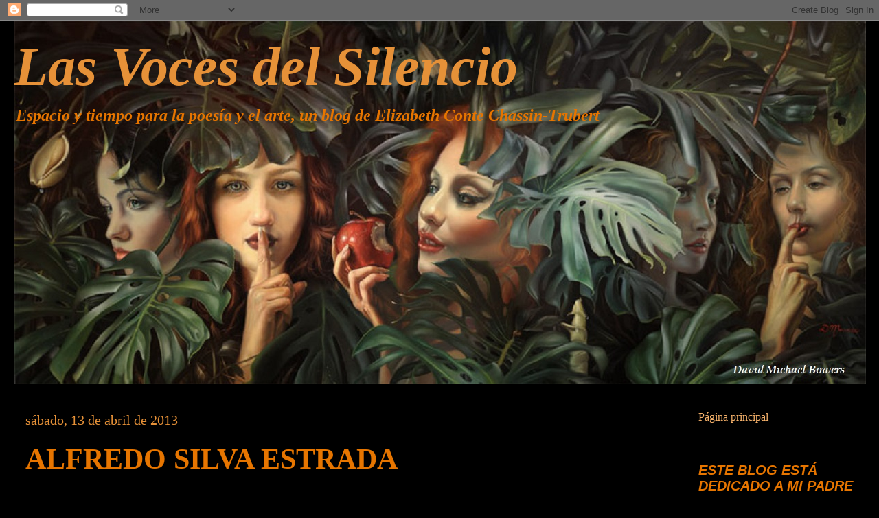

--- FILE ---
content_type: text/html; charset=UTF-8
request_url: https://elizabeth-vocesdelsilencio.blogspot.com/2013/04/alfredo-silva-estrada.html
body_size: 30541
content:
<!DOCTYPE html>
<html class='v2' dir='ltr' lang='es'>
<head>
<link href='https://www.blogger.com/static/v1/widgets/335934321-css_bundle_v2.css' rel='stylesheet' type='text/css'/>
<meta content='width=1100' name='viewport'/>
<meta content='text/html; charset=UTF-8' http-equiv='Content-Type'/>
<meta content='blogger' name='generator'/>
<link href='https://elizabeth-vocesdelsilencio.blogspot.com/favicon.ico' rel='icon' type='image/x-icon'/>
<link href='http://elizabeth-vocesdelsilencio.blogspot.com/2013/04/alfredo-silva-estrada.html' rel='canonical'/>
<link rel="alternate" type="application/atom+xml" title="Las Voces del Silencio - Atom" href="https://elizabeth-vocesdelsilencio.blogspot.com/feeds/posts/default" />
<link rel="alternate" type="application/rss+xml" title="Las Voces del Silencio - RSS" href="https://elizabeth-vocesdelsilencio.blogspot.com/feeds/posts/default?alt=rss" />
<link rel="service.post" type="application/atom+xml" title="Las Voces del Silencio - Atom" href="https://www.blogger.com/feeds/433637297533480325/posts/default" />

<link rel="alternate" type="application/atom+xml" title="Las Voces del Silencio - Atom" href="https://elizabeth-vocesdelsilencio.blogspot.com/feeds/4627950531372338157/comments/default" />
<!--Can't find substitution for tag [blog.ieCssRetrofitLinks]-->
<link href='https://blogger.googleusercontent.com/img/b/R29vZ2xl/AVvXsEhOMtf-pgdWcdbzBahcJsgkUTXBnayvPpXgLf07pWpjUrDA_JXF584xdP-4lRcp24o2e-rNxIRcPGsi7ndVy7I5fFNDFzFJXYDb4RCUvCxs-Z04IziO5e2socyZljXqHXJlo-HY1ZlPiDI/s1600/Michael+Kenna+(1953).+Fot%C3%B3grafo+ingl%C3%A9s.+Mausoleum+Door,+Okunoin,+Koyasan,+Japan,+2003.jpg' rel='image_src'/>
<meta content='http://elizabeth-vocesdelsilencio.blogspot.com/2013/04/alfredo-silva-estrada.html' property='og:url'/>
<meta content='ALFREDO SILVA ESTRADA' property='og:title'/>
<meta content='              Michael Kenna  (1953). Fotógrafo inglés.            puertas robustas de memoria          para el fuego interior         De: Lo...' property='og:description'/>
<meta content='https://blogger.googleusercontent.com/img/b/R29vZ2xl/AVvXsEhOMtf-pgdWcdbzBahcJsgkUTXBnayvPpXgLf07pWpjUrDA_JXF584xdP-4lRcp24o2e-rNxIRcPGsi7ndVy7I5fFNDFzFJXYDb4RCUvCxs-Z04IziO5e2socyZljXqHXJlo-HY1ZlPiDI/w1200-h630-p-k-no-nu/Michael+Kenna+(1953).+Fot%C3%B3grafo+ingl%C3%A9s.+Mausoleum+Door,+Okunoin,+Koyasan,+Japan,+2003.jpg' property='og:image'/>
<title>Las Voces del Silencio: ALFREDO SILVA ESTRADA</title>
<style id='page-skin-1' type='text/css'><!--
/*
-----------------------------------------------
Blogger Template Style
Name:     Awesome Inc.
Designer: Tina Chen
URL:      tinachen.org
----------------------------------------------- */
/* Content
----------------------------------------------- */
body {
font: normal normal 14px Georgia, Utopia, 'Palatino Linotype', Palatino, serif;
color: #f6b26b;
background: #000000 none no-repeat scroll center center;
}
html body .content-outer {
min-width: 0;
max-width: 100%;
width: 100%;
}
a:link {
text-decoration: none;
color: #888888;
}
a:visited {
text-decoration: none;
color: #444444;
}
a:hover {
text-decoration: underline;
color: #cccccc;
}
.body-fauxcolumn-outer .cap-top {
position: absolute;
z-index: 1;
height: 276px;
width: 100%;
background: transparent none repeat-x scroll top left;
_background-image: none;
}
/* Columns
----------------------------------------------- */
.content-inner {
padding: 0;
}
.header-inner .section {
margin: 0 16px;
}
.tabs-inner .section {
margin: 0 16px;
}
.main-inner {
padding-top: 30px;
}
.main-inner .column-center-inner,
.main-inner .column-left-inner,
.main-inner .column-right-inner {
padding: 0 5px;
}
*+html body .main-inner .column-center-inner {
margin-top: -30px;
}
#layout .main-inner .column-center-inner {
margin-top: 0;
}
/* Header
----------------------------------------------- */
.header-outer {
margin: 0 0 0 0;
background: transparent none repeat scroll 0 0;
}
.Header h1 {
font: italic bold 80px Georgia, Utopia, 'Palatino Linotype', Palatino, serif;
color: #e69138;
text-shadow: 0 0 -1px #000000;
}
.Header h1 a {
color: #e69138;
}
.Header .description {
font: italic bold 24px Georgia, Utopia, 'Palatino Linotype', Palatino, serif;
color: #e67500;
}
.header-inner .Header .titlewrapper,
.header-inner .Header .descriptionwrapper {
padding-left: 0;
padding-right: 0;
margin-bottom: 0;
}
.header-inner .Header .titlewrapper {
padding-top: 22px;
}
/* Tabs
----------------------------------------------- */
.tabs-outer {
overflow: hidden;
position: relative;
background: #000000 none repeat scroll 0 0;
}
#layout .tabs-outer {
overflow: visible;
}
.tabs-cap-top, .tabs-cap-bottom {
position: absolute;
width: 100%;
border-top: 1px solid #222222;
}
.tabs-cap-bottom {
bottom: 0;
}
.tabs-inner .widget li a {
display: inline-block;
margin: 0;
padding: .6em 1.5em;
font: normal bold 14px Arial, Tahoma, Helvetica, FreeSans, sans-serif;
color: #f6b26b;
border-top: 1px solid #222222;
border-bottom: 1px solid #222222;
border-left: 1px solid #222222;
height: 16px;
line-height: 16px;
}
.tabs-inner .widget li:last-child a {
border-right: 1px solid #222222;
}
.tabs-inner .widget li.selected a, .tabs-inner .widget li a:hover {
background: #444444 none repeat-x scroll 0 -100px;
color: #f6b26b;
}
/* Headings
----------------------------------------------- */
h2 {
font: italic bold 20px Arial, Tahoma, Helvetica, FreeSans, sans-serif;
color: #e67500;
}
/* Widgets
----------------------------------------------- */
.main-inner .section {
margin: 0 27px;
padding: 0;
}
.main-inner .column-left-outer,
.main-inner .column-right-outer {
margin-top: 0;
}
#layout .main-inner .column-left-outer,
#layout .main-inner .column-right-outer {
margin-top: 0;
}
.main-inner .column-left-inner,
.main-inner .column-right-inner {
background: #000000 none repeat 0 0;
-moz-box-shadow: 0 0 0 rgba(0, 0, 0, .2);
-webkit-box-shadow: 0 0 0 rgba(0, 0, 0, .2);
-goog-ms-box-shadow: 0 0 0 rgba(0, 0, 0, .2);
box-shadow: 0 0 0 rgba(0, 0, 0, .2);
-moz-border-radius: 0;
-webkit-border-radius: 0;
-goog-ms-border-radius: 0;
border-radius: 0;
}
#layout .main-inner .column-left-inner,
#layout .main-inner .column-right-inner {
margin-top: 0;
}
.sidebar .widget {
font: normal normal 16px Georgia, Utopia, 'Palatino Linotype', Palatino, serif;
color: #f6b26b;
}
.sidebar .widget a:link {
color: #f6b26b;
}
.sidebar .widget a:visited {
color: #e67500;
}
.sidebar .widget a:hover {
color: #cccccc;
}
.sidebar .widget h2 {
text-shadow: 0 0 -1px #000000;
}
.main-inner .widget {
background-color: #000000;
border: 1px solid #000000;
padding: 0 15px 15px;
margin: 20px -16px;
-moz-box-shadow: 0 0 0 rgba(0, 0, 0, .2);
-webkit-box-shadow: 0 0 0 rgba(0, 0, 0, .2);
-goog-ms-box-shadow: 0 0 0 rgba(0, 0, 0, .2);
box-shadow: 0 0 0 rgba(0, 0, 0, .2);
-moz-border-radius: 0;
-webkit-border-radius: 0;
-goog-ms-border-radius: 0;
border-radius: 0;
}
.main-inner .widget h2 {
margin: 0 -15px;
padding: .6em 15px .5em;
border-bottom: 1px solid #000000;
}
.footer-inner .widget h2 {
padding: 0 0 .4em;
border-bottom: 1px solid #000000;
}
.main-inner .widget h2 + div, .footer-inner .widget h2 + div {
border-top: 1px solid #000000;
padding-top: 8px;
}
.main-inner .widget .widget-content {
margin: 0 -15px;
padding: 7px 15px 0;
}
.main-inner .widget ul, .main-inner .widget #ArchiveList ul.flat {
margin: -8px -15px 0;
padding: 0;
list-style: none;
}
.main-inner .widget #ArchiveList {
margin: -8px 0 0;
}
.main-inner .widget ul li, .main-inner .widget #ArchiveList ul.flat li {
padding: .5em 15px;
text-indent: 0;
color: #e69138;
border-top: 1px solid #000000;
border-bottom: 1px solid #000000;
}
.main-inner .widget #ArchiveList ul li {
padding-top: .25em;
padding-bottom: .25em;
}
.main-inner .widget ul li:first-child, .main-inner .widget #ArchiveList ul.flat li:first-child {
border-top: none;
}
.main-inner .widget ul li:last-child, .main-inner .widget #ArchiveList ul.flat li:last-child {
border-bottom: none;
}
.post-body {
position: relative;
}
.main-inner .widget .post-body ul {
padding: 0 2.5em;
margin: .5em 0;
list-style: disc;
}
.main-inner .widget .post-body ul li {
padding: 0.25em 0;
margin-bottom: .25em;
color: #f6b26b;
border: none;
}
.footer-inner .widget ul {
padding: 0;
list-style: none;
}
.widget .zippy {
color: #e69138;
}
/* Posts
----------------------------------------------- */
body .main-inner .Blog {
padding: 0;
margin-bottom: 1em;
background-color: transparent;
border: none;
-moz-box-shadow: 0 0 0 rgba(0, 0, 0, 0);
-webkit-box-shadow: 0 0 0 rgba(0, 0, 0, 0);
-goog-ms-box-shadow: 0 0 0 rgba(0, 0, 0, 0);
box-shadow: 0 0 0 rgba(0, 0, 0, 0);
}
.main-inner .section:last-child .Blog:last-child {
padding: 0;
margin-bottom: 1em;
}
.main-inner .widget h2.date-header {
margin: 0 -15px 1px;
padding: 0 0 0 0;
font: normal normal 20px Georgia, Utopia, 'Palatino Linotype', Palatino, serif;
color: #e69138;
background: transparent none no-repeat scroll top left;
border-top: 0 solid #222222;
border-bottom: 1px solid #000000;
-moz-border-radius-topleft: 0;
-moz-border-radius-topright: 0;
-webkit-border-top-left-radius: 0;
-webkit-border-top-right-radius: 0;
border-top-left-radius: 0;
border-top-right-radius: 0;
position: static;
bottom: 100%;
right: 15px;
text-shadow: 0 0 -1px #000000;
}
.main-inner .widget h2.date-header span {
font: normal normal 20px Georgia, Utopia, 'Palatino Linotype', Palatino, serif;
display: block;
padding: .5em 15px;
border-left: 0 solid #222222;
border-right: 0 solid #222222;
}
.date-outer {
position: relative;
margin: 30px 0 20px;
padding: 0 15px;
background-color: #000000;
border: 1px solid #000000;
-moz-box-shadow: 0 0 0 rgba(0, 0, 0, .2);
-webkit-box-shadow: 0 0 0 rgba(0, 0, 0, .2);
-goog-ms-box-shadow: 0 0 0 rgba(0, 0, 0, .2);
box-shadow: 0 0 0 rgba(0, 0, 0, .2);
-moz-border-radius: 0;
-webkit-border-radius: 0;
-goog-ms-border-radius: 0;
border-radius: 0;
}
.date-outer:first-child {
margin-top: 0;
}
.date-outer:last-child {
margin-bottom: 20px;
-moz-border-radius-bottomleft: 0;
-moz-border-radius-bottomright: 0;
-webkit-border-bottom-left-radius: 0;
-webkit-border-bottom-right-radius: 0;
-goog-ms-border-bottom-left-radius: 0;
-goog-ms-border-bottom-right-radius: 0;
border-bottom-left-radius: 0;
border-bottom-right-radius: 0;
}
.date-posts {
margin: 0 -15px;
padding: 0 15px;
clear: both;
}
.post-outer, .inline-ad {
border-top: 1px solid #222222;
margin: 0 -15px;
padding: 15px 15px;
}
.post-outer {
padding-bottom: 10px;
}
.post-outer:first-child {
padding-top: 0;
border-top: none;
}
.post-outer:last-child, .inline-ad:last-child {
border-bottom: none;
}
.post-body {
position: relative;
}
.post-body img {
padding: 8px;
background: transparent;
border: 1px solid transparent;
-moz-box-shadow: 0 0 0 rgba(0, 0, 0, .2);
-webkit-box-shadow: 0 0 0 rgba(0, 0, 0, .2);
box-shadow: 0 0 0 rgba(0, 0, 0, .2);
-moz-border-radius: 0;
-webkit-border-radius: 0;
border-radius: 0;
}
h3.post-title, h4 {
font: normal bold 42px Georgia, Utopia, 'Palatino Linotype', Palatino, serif;
color: #e67500;
}
h3.post-title a {
font: normal bold 42px Georgia, Utopia, 'Palatino Linotype', Palatino, serif;
color: #e67500;
}
h3.post-title a:hover {
color: #cccccc;
text-decoration: underline;
}
.post-header {
margin: 0 0 1em;
}
.post-body {
line-height: 1.4;
}
.post-outer h2 {
color: #f6b26b;
}
.post-footer {
margin: 1.5em 0 0;
}
#blog-pager {
padding: 15px;
font-size: 120%;
background-color: #141414;
border: 1px solid #000000;
-moz-box-shadow: 0 0 0 rgba(0, 0, 0, .2);
-webkit-box-shadow: 0 0 0 rgba(0, 0, 0, .2);
-goog-ms-box-shadow: 0 0 0 rgba(0, 0, 0, .2);
box-shadow: 0 0 0 rgba(0, 0, 0, .2);
-moz-border-radius: 0;
-webkit-border-radius: 0;
-goog-ms-border-radius: 0;
border-radius: 0;
-moz-border-radius-topleft: 0;
-moz-border-radius-topright: 0;
-webkit-border-top-left-radius: 0;
-webkit-border-top-right-radius: 0;
-goog-ms-border-top-left-radius: 0;
-goog-ms-border-top-right-radius: 0;
border-top-left-radius: 0;
border-top-right-radius-topright: 0;
margin-top: 1em;
}
.blog-feeds, .post-feeds {
margin: 1em 0;
text-align: center;
color: #f6b26b;
}
.blog-feeds a, .post-feeds a {
color: #f6b26b;
}
.blog-feeds a:visited, .post-feeds a:visited {
color: #dd7e1b;
}
.blog-feeds a:hover, .post-feeds a:hover {
color: #e69138;
}
.post-outer .comments {
margin-top: 2em;
}
/* Comments
----------------------------------------------- */
.comments .comments-content .icon.blog-author {
background-repeat: no-repeat;
background-image: url([data-uri]);
}
.comments .comments-content .loadmore a {
border-top: 1px solid #222222;
border-bottom: 1px solid #222222;
}
.comments .continue {
border-top: 2px solid #222222;
}
/* Footer
----------------------------------------------- */
.footer-outer {
margin: -0 0 -1px;
padding: 0 0 0;
color: #f6b26b;
overflow: hidden;
}
.footer-fauxborder-left {
border-top: 1px solid #000000;
background: #141414 none repeat scroll 0 0;
-moz-box-shadow: 0 0 0 rgba(0, 0, 0, .2);
-webkit-box-shadow: 0 0 0 rgba(0, 0, 0, .2);
-goog-ms-box-shadow: 0 0 0 rgba(0, 0, 0, .2);
box-shadow: 0 0 0 rgba(0, 0, 0, .2);
margin: 0 -0;
}
/* Mobile
----------------------------------------------- */
body.mobile {
background-size: auto;
}
.mobile .body-fauxcolumn-outer {
background: transparent none repeat scroll top left;
}
*+html body.mobile .main-inner .column-center-inner {
margin-top: 0;
}
.mobile .main-inner .widget {
padding: 0 0 15px;
}
.mobile .main-inner .widget h2 + div,
.mobile .footer-inner .widget h2 + div {
border-top: none;
padding-top: 0;
}
.mobile .footer-inner .widget h2 {
padding: 0.5em 0;
border-bottom: none;
}
.mobile .main-inner .widget .widget-content {
margin: 0;
padding: 7px 0 0;
}
.mobile .main-inner .widget ul,
.mobile .main-inner .widget #ArchiveList ul.flat {
margin: 0 -15px 0;
}
.mobile .main-inner .widget h2.date-header {
right: 0;
}
.mobile .date-header span {
padding: 0.4em 0;
}
.mobile .date-outer:first-child {
margin-bottom: 0;
border: 1px solid #000000;
-moz-border-radius-topleft: 0;
-moz-border-radius-topright: 0;
-webkit-border-top-left-radius: 0;
-webkit-border-top-right-radius: 0;
-goog-ms-border-top-left-radius: 0;
-goog-ms-border-top-right-radius: 0;
border-top-left-radius: 0;
border-top-right-radius: 0;
}
.mobile .date-outer {
border-color: #000000;
border-width: 0 1px 1px;
}
.mobile .date-outer:last-child {
margin-bottom: 0;
}
.mobile .main-inner {
padding: 0;
}
.mobile .header-inner .section {
margin: 0;
}
.mobile .post-outer, .mobile .inline-ad {
padding: 5px 0;
}
.mobile .tabs-inner .section {
margin: 0 10px;
}
.mobile .main-inner .widget h2 {
margin: 0;
padding: 0;
}
.mobile .main-inner .widget h2.date-header span {
padding: 0;
}
.mobile .main-inner .widget .widget-content {
margin: 0;
padding: 7px 0 0;
}
.mobile #blog-pager {
border: 1px solid transparent;
background: #141414 none repeat scroll 0 0;
}
.mobile .main-inner .column-left-inner,
.mobile .main-inner .column-right-inner {
background: #000000 none repeat 0 0;
-moz-box-shadow: none;
-webkit-box-shadow: none;
-goog-ms-box-shadow: none;
box-shadow: none;
}
.mobile .date-posts {
margin: 0;
padding: 0;
}
.mobile .footer-fauxborder-left {
margin: 0;
border-top: inherit;
}
.mobile .main-inner .section:last-child .Blog:last-child {
margin-bottom: 0;
}
.mobile-index-contents {
color: #f6b26b;
}
.mobile .mobile-link-button {
background: #888888 none repeat scroll 0 0;
}
.mobile-link-button a:link, .mobile-link-button a:visited {
color: #ffffff;
}
.mobile .tabs-inner .PageList .widget-content {
background: transparent;
border-top: 1px solid;
border-color: #222222;
color: #f6b26b;
}
.mobile .tabs-inner .PageList .widget-content .pagelist-arrow {
border-left: 1px solid #222222;
}

--></style>
<style id='template-skin-1' type='text/css'><!--
body {
min-width: 1270px;
}
.content-outer, .content-fauxcolumn-outer, .region-inner {
min-width: 1270px;
max-width: 1270px;
_width: 1270px;
}
.main-inner .columns {
padding-left: 0;
padding-right: 290px;
}
.main-inner .fauxcolumn-center-outer {
left: 0;
right: 290px;
/* IE6 does not respect left and right together */
_width: expression(this.parentNode.offsetWidth -
parseInt("0") -
parseInt("290px") + 'px');
}
.main-inner .fauxcolumn-left-outer {
width: 0;
}
.main-inner .fauxcolumn-right-outer {
width: 290px;
}
.main-inner .column-left-outer {
width: 0;
right: 100%;
margin-left: -0;
}
.main-inner .column-right-outer {
width: 290px;
margin-right: -290px;
}
#layout {
min-width: 0;
}
#layout .content-outer {
min-width: 0;
width: 800px;
}
#layout .region-inner {
min-width: 0;
width: auto;
}
body#layout div.add_widget {
padding: 8px;
}
body#layout div.add_widget a {
margin-left: 32px;
}
--></style>
<link href='https://www.blogger.com/dyn-css/authorization.css?targetBlogID=433637297533480325&amp;zx=fb03c8a9-aeea-4f4b-8ece-05fe0946548e' media='none' onload='if(media!=&#39;all&#39;)media=&#39;all&#39;' rel='stylesheet'/><noscript><link href='https://www.blogger.com/dyn-css/authorization.css?targetBlogID=433637297533480325&amp;zx=fb03c8a9-aeea-4f4b-8ece-05fe0946548e' rel='stylesheet'/></noscript>
<meta name='google-adsense-platform-account' content='ca-host-pub-1556223355139109'/>
<meta name='google-adsense-platform-domain' content='blogspot.com'/>

</head>
<body class='loading variant-dark'>
<div class='navbar section' id='navbar' name='Barra de navegación'><div class='widget Navbar' data-version='1' id='Navbar1'><script type="text/javascript">
    function setAttributeOnload(object, attribute, val) {
      if(window.addEventListener) {
        window.addEventListener('load',
          function(){ object[attribute] = val; }, false);
      } else {
        window.attachEvent('onload', function(){ object[attribute] = val; });
      }
    }
  </script>
<div id="navbar-iframe-container"></div>
<script type="text/javascript" src="https://apis.google.com/js/platform.js"></script>
<script type="text/javascript">
      gapi.load("gapi.iframes:gapi.iframes.style.bubble", function() {
        if (gapi.iframes && gapi.iframes.getContext) {
          gapi.iframes.getContext().openChild({
              url: 'https://www.blogger.com/navbar/433637297533480325?po\x3d4627950531372338157\x26origin\x3dhttps://elizabeth-vocesdelsilencio.blogspot.com',
              where: document.getElementById("navbar-iframe-container"),
              id: "navbar-iframe"
          });
        }
      });
    </script><script type="text/javascript">
(function() {
var script = document.createElement('script');
script.type = 'text/javascript';
script.src = '//pagead2.googlesyndication.com/pagead/js/google_top_exp.js';
var head = document.getElementsByTagName('head')[0];
if (head) {
head.appendChild(script);
}})();
</script>
</div></div>
<div class='body-fauxcolumns'>
<div class='fauxcolumn-outer body-fauxcolumn-outer'>
<div class='cap-top'>
<div class='cap-left'></div>
<div class='cap-right'></div>
</div>
<div class='fauxborder-left'>
<div class='fauxborder-right'></div>
<div class='fauxcolumn-inner'>
</div>
</div>
<div class='cap-bottom'>
<div class='cap-left'></div>
<div class='cap-right'></div>
</div>
</div>
</div>
<div class='content'>
<div class='content-fauxcolumns'>
<div class='fauxcolumn-outer content-fauxcolumn-outer'>
<div class='cap-top'>
<div class='cap-left'></div>
<div class='cap-right'></div>
</div>
<div class='fauxborder-left'>
<div class='fauxborder-right'></div>
<div class='fauxcolumn-inner'>
</div>
</div>
<div class='cap-bottom'>
<div class='cap-left'></div>
<div class='cap-right'></div>
</div>
</div>
</div>
<div class='content-outer'>
<div class='content-cap-top cap-top'>
<div class='cap-left'></div>
<div class='cap-right'></div>
</div>
<div class='fauxborder-left content-fauxborder-left'>
<div class='fauxborder-right content-fauxborder-right'></div>
<div class='content-inner'>
<header>
<div class='header-outer'>
<div class='header-cap-top cap-top'>
<div class='cap-left'></div>
<div class='cap-right'></div>
</div>
<div class='fauxborder-left header-fauxborder-left'>
<div class='fauxborder-right header-fauxborder-right'></div>
<div class='region-inner header-inner'>
<div class='header section' id='header' name='Cabecera'><div class='widget Header' data-version='1' id='Header1'>
<div id='header-inner' style='background-image: url("https://blogger.googleusercontent.com/img/b/R29vZ2xl/AVvXsEjRtljcxYMBs23DjqyIWo5J_KwRnChNjX24n3N0SFbrhBLCtXmK7XXFTF_qwXcPyMKhNXPacf7OqLGMrbY7oEr0Dr4t8J-40rf_7fS7a_-7U5SWpkzgb8fiHTNENbizonTZ4vBhDpdtg_w/s1600/David+Michael+Bowers+Bowers_David_Red_Delicious-1240.jpg"); background-position: left; width: 1240px; min-height: 530px; _height: 530px; background-repeat: no-repeat; '>
<div class='titlewrapper' style='background: transparent'>
<h1 class='title' style='background: transparent; border-width: 0px'>
<a href='https://elizabeth-vocesdelsilencio.blogspot.com/'>
Las Voces del Silencio
</a>
</h1>
</div>
<div class='descriptionwrapper'>
<p class='description'><span>Espacio y tiempo para la poesía y el arte, un blog de Elizabeth Conte Chassin-Trubert</span></p>
</div>
</div>
</div></div>
</div>
</div>
<div class='header-cap-bottom cap-bottom'>
<div class='cap-left'></div>
<div class='cap-right'></div>
</div>
</div>
</header>
<div class='tabs-outer'>
<div class='tabs-cap-top cap-top'>
<div class='cap-left'></div>
<div class='cap-right'></div>
</div>
<div class='fauxborder-left tabs-fauxborder-left'>
<div class='fauxborder-right tabs-fauxborder-right'></div>
<div class='region-inner tabs-inner'>
<div class='tabs no-items section' id='crosscol' name='Multicolumnas'></div>
<div class='tabs no-items section' id='crosscol-overflow' name='Cross-Column 2'></div>
</div>
</div>
<div class='tabs-cap-bottom cap-bottom'>
<div class='cap-left'></div>
<div class='cap-right'></div>
</div>
</div>
<div class='main-outer'>
<div class='main-cap-top cap-top'>
<div class='cap-left'></div>
<div class='cap-right'></div>
</div>
<div class='fauxborder-left main-fauxborder-left'>
<div class='fauxborder-right main-fauxborder-right'></div>
<div class='region-inner main-inner'>
<div class='columns fauxcolumns'>
<div class='fauxcolumn-outer fauxcolumn-center-outer'>
<div class='cap-top'>
<div class='cap-left'></div>
<div class='cap-right'></div>
</div>
<div class='fauxborder-left'>
<div class='fauxborder-right'></div>
<div class='fauxcolumn-inner'>
</div>
</div>
<div class='cap-bottom'>
<div class='cap-left'></div>
<div class='cap-right'></div>
</div>
</div>
<div class='fauxcolumn-outer fauxcolumn-left-outer'>
<div class='cap-top'>
<div class='cap-left'></div>
<div class='cap-right'></div>
</div>
<div class='fauxborder-left'>
<div class='fauxborder-right'></div>
<div class='fauxcolumn-inner'>
</div>
</div>
<div class='cap-bottom'>
<div class='cap-left'></div>
<div class='cap-right'></div>
</div>
</div>
<div class='fauxcolumn-outer fauxcolumn-right-outer'>
<div class='cap-top'>
<div class='cap-left'></div>
<div class='cap-right'></div>
</div>
<div class='fauxborder-left'>
<div class='fauxborder-right'></div>
<div class='fauxcolumn-inner'>
</div>
</div>
<div class='cap-bottom'>
<div class='cap-left'></div>
<div class='cap-right'></div>
</div>
</div>
<!-- corrects IE6 width calculation -->
<div class='columns-inner'>
<div class='column-center-outer'>
<div class='column-center-inner'>
<div class='main section' id='main' name='Principal'><div class='widget Blog' data-version='1' id='Blog1'>
<div class='blog-posts hfeed'>

          <div class="date-outer">
        
<h2 class='date-header'><span>sábado, 13 de abril de 2013</span></h2>

          <div class="date-posts">
        
<div class='post-outer'>
<div class='post hentry uncustomized-post-template' itemprop='blogPost' itemscope='itemscope' itemtype='http://schema.org/BlogPosting'>
<meta content='https://blogger.googleusercontent.com/img/b/R29vZ2xl/AVvXsEhOMtf-pgdWcdbzBahcJsgkUTXBnayvPpXgLf07pWpjUrDA_JXF584xdP-4lRcp24o2e-rNxIRcPGsi7ndVy7I5fFNDFzFJXYDb4RCUvCxs-Z04IziO5e2socyZljXqHXJlo-HY1ZlPiDI/s1600/Michael+Kenna+(1953).+Fot%C3%B3grafo+ingl%C3%A9s.+Mausoleum+Door,+Okunoin,+Koyasan,+Japan,+2003.jpg' itemprop='image_url'/>
<meta content='433637297533480325' itemprop='blogId'/>
<meta content='4627950531372338157' itemprop='postId'/>
<a name='4627950531372338157'></a>
<h3 class='post-title entry-title' itemprop='name'>
ALFREDO SILVA ESTRADA
</h3>
<div class='post-header'>
<div class='post-header-line-1'></div>
</div>
<div class='post-body entry-content' id='post-body-4627950531372338157' itemprop='description articleBody'>
<!--[if gte mso 9]><xml>
 <w:WordDocument>
  <w:View>Normal</w:View>
  <w:Zoom>0</w:Zoom>
  <w:TrackMoves/>
  <w:TrackFormatting/>
  <w:HyphenationZone>21</w:HyphenationZone>
  <w:PunctuationKerning/>
  <w:ValidateAgainstSchemas/>
  <w:SaveIfXMLInvalid>false</w:SaveIfXMLInvalid>
  <w:IgnoreMixedContent>false</w:IgnoreMixedContent>
  <w:AlwaysShowPlaceholderText>false</w:AlwaysShowPlaceholderText>
  <w:DoNotPromoteQF/>
  <w:LidThemeOther>ES-VE</w:LidThemeOther>
  <w:LidThemeAsian>X-NONE</w:LidThemeAsian>
  <w:LidThemeComplexScript>X-NONE</w:LidThemeComplexScript>
  <w:Compatibility>
   <w:BreakWrappedTables/>
   <w:SnapToGridInCell/>
   <w:WrapTextWithPunct/>
   <w:UseAsianBreakRules/>
   <w:DontGrowAutofit/>
   <w:SplitPgBreakAndParaMark/>
   <w:DontVertAlignCellWithSp/>
   <w:DontBreakConstrainedForcedTables/>
   <w:DontVertAlignInTxbx/>
   <w:Word11KerningPairs/>
   <w:CachedColBalance/>
  </w:Compatibility>
  <m:mathPr>
   <m:mathFont m:val="Cambria Math"/>
   <m:brkBin m:val="before"/>
   <m:brkBinSub m:val="&#45;-"/>
   <m:smallFrac m:val="off"/>
   <m:dispDef/>
   <m:lMargin m:val="0"/>
   <m:rMargin m:val="0"/>
   <m:defJc m:val="centerGroup"/>
   <m:wrapIndent m:val="1440"/>
   <m:intLim m:val="subSup"/>
   <m:naryLim m:val="undOvr"/>
  </m:mathPr></w:WordDocument>
</xml><![endif]--><br />
<!--[if gte mso 9]><xml>
 <w:LatentStyles DefLockedState="false" DefUnhideWhenUsed="true"
  DefSemiHidden="true" DefQFormat="false" DefPriority="99"
  LatentStyleCount="267">
  <w:LsdException Locked="false" Priority="0" SemiHidden="false"
   UnhideWhenUsed="false" QFormat="true" Name="Normal"/>
  <w:LsdException Locked="false" Priority="9" SemiHidden="false"
   UnhideWhenUsed="false" QFormat="true" Name="heading 1"/>
  <w:LsdException Locked="false" Priority="9" QFormat="true" Name="heading 2"/>
  <w:LsdException Locked="false" Priority="9" QFormat="true" Name="heading 3"/>
  <w:LsdException Locked="false" Priority="9" QFormat="true" Name="heading 4"/>
  <w:LsdException Locked="false" Priority="9" QFormat="true" Name="heading 5"/>
  <w:LsdException Locked="false" Priority="9" QFormat="true" Name="heading 6"/>
  <w:LsdException Locked="false" Priority="9" QFormat="true" Name="heading 7"/>
  <w:LsdException Locked="false" Priority="9" QFormat="true" Name="heading 8"/>
  <w:LsdException Locked="false" Priority="9" QFormat="true" Name="heading 9"/>
  <w:LsdException Locked="false" Priority="39" Name="toc 1"/>
  <w:LsdException Locked="false" Priority="39" Name="toc 2"/>
  <w:LsdException Locked="false" Priority="39" Name="toc 3"/>
  <w:LsdException Locked="false" Priority="39" Name="toc 4"/>
  <w:LsdException Locked="false" Priority="39" Name="toc 5"/>
  <w:LsdException Locked="false" Priority="39" Name="toc 6"/>
  <w:LsdException Locked="false" Priority="39" Name="toc 7"/>
  <w:LsdException Locked="false" Priority="39" Name="toc 8"/>
  <w:LsdException Locked="false" Priority="39" Name="toc 9"/>
  <w:LsdException Locked="false" Priority="35" QFormat="true" Name="caption"/>
  <w:LsdException Locked="false" Priority="10" SemiHidden="false"
   UnhideWhenUsed="false" QFormat="true" Name="Title"/>
  <w:LsdException Locked="false" Priority="1" Name="Default Paragraph Font"/>
  <w:LsdException Locked="false" Priority="11" SemiHidden="false"
   UnhideWhenUsed="false" QFormat="true" Name="Subtitle"/>
  <w:LsdException Locked="false" Priority="22" SemiHidden="false"
   UnhideWhenUsed="false" QFormat="true" Name="Strong"/>
  <w:LsdException Locked="false" Priority="20" SemiHidden="false"
   UnhideWhenUsed="false" QFormat="true" Name="Emphasis"/>
  <w:LsdException Locked="false" Priority="59" SemiHidden="false"
   UnhideWhenUsed="false" Name="Table Grid"/>
  <w:LsdException Locked="false" UnhideWhenUsed="false" Name="Placeholder Text"/>
  <w:LsdException Locked="false" Priority="1" SemiHidden="false"
   UnhideWhenUsed="false" QFormat="true" Name="No Spacing"/>
  <w:LsdException Locked="false" Priority="60" SemiHidden="false"
   UnhideWhenUsed="false" Name="Light Shading"/>
  <w:LsdException Locked="false" Priority="61" SemiHidden="false"
   UnhideWhenUsed="false" Name="Light List"/>
  <w:LsdException Locked="false" Priority="62" SemiHidden="false"
   UnhideWhenUsed="false" Name="Light Grid"/>
  <w:LsdException Locked="false" Priority="63" SemiHidden="false"
   UnhideWhenUsed="false" Name="Medium Shading 1"/>
  <w:LsdException Locked="false" Priority="64" SemiHidden="false"
   UnhideWhenUsed="false" Name="Medium Shading 2"/>
  <w:LsdException Locked="false" Priority="65" SemiHidden="false"
   UnhideWhenUsed="false" Name="Medium List 1"/>
  <w:LsdException Locked="false" Priority="66" SemiHidden="false"
   UnhideWhenUsed="false" Name="Medium List 2"/>
  <w:LsdException Locked="false" Priority="67" SemiHidden="false"
   UnhideWhenUsed="false" Name="Medium Grid 1"/>
  <w:LsdException Locked="false" Priority="68" SemiHidden="false"
   UnhideWhenUsed="false" Name="Medium Grid 2"/>
  <w:LsdException Locked="false" Priority="69" SemiHidden="false"
   UnhideWhenUsed="false" Name="Medium Grid 3"/>
  <w:LsdException Locked="false" Priority="70" SemiHidden="false"
   UnhideWhenUsed="false" Name="Dark List"/>
  <w:LsdException Locked="false" Priority="71" SemiHidden="false"
   UnhideWhenUsed="false" Name="Colorful Shading"/>
  <w:LsdException Locked="false" Priority="72" SemiHidden="false"
   UnhideWhenUsed="false" Name="Colorful List"/>
  <w:LsdException Locked="false" Priority="73" SemiHidden="false"
   UnhideWhenUsed="false" Name="Colorful Grid"/>
  <w:LsdException Locked="false" Priority="60" SemiHidden="false"
   UnhideWhenUsed="false" Name="Light Shading Accent 1"/>
  <w:LsdException Locked="false" Priority="61" SemiHidden="false"
   UnhideWhenUsed="false" Name="Light List Accent 1"/>
  <w:LsdException Locked="false" Priority="62" SemiHidden="false"
   UnhideWhenUsed="false" Name="Light Grid Accent 1"/>
  <w:LsdException Locked="false" Priority="63" SemiHidden="false"
   UnhideWhenUsed="false" Name="Medium Shading 1 Accent 1"/>
  <w:LsdException Locked="false" Priority="64" SemiHidden="false"
   UnhideWhenUsed="false" Name="Medium Shading 2 Accent 1"/>
  <w:LsdException Locked="false" Priority="65" SemiHidden="false"
   UnhideWhenUsed="false" Name="Medium List 1 Accent 1"/>
  <w:LsdException Locked="false" UnhideWhenUsed="false" Name="Revision"/>
  <w:LsdException Locked="false" Priority="34" SemiHidden="false"
   UnhideWhenUsed="false" QFormat="true" Name="List Paragraph"/>
  <w:LsdException Locked="false" Priority="29" SemiHidden="false"
   UnhideWhenUsed="false" QFormat="true" Name="Quote"/>
  <w:LsdException Locked="false" Priority="30" SemiHidden="false"
   UnhideWhenUsed="false" QFormat="true" Name="Intense Quote"/>
  <w:LsdException Locked="false" Priority="66" SemiHidden="false"
   UnhideWhenUsed="false" Name="Medium List 2 Accent 1"/>
  <w:LsdException Locked="false" Priority="67" SemiHidden="false"
   UnhideWhenUsed="false" Name="Medium Grid 1 Accent 1"/>
  <w:LsdException Locked="false" Priority="68" SemiHidden="false"
   UnhideWhenUsed="false" Name="Medium Grid 2 Accent 1"/>
  <w:LsdException Locked="false" Priority="69" SemiHidden="false"
   UnhideWhenUsed="false" Name="Medium Grid 3 Accent 1"/>
  <w:LsdException Locked="false" Priority="70" SemiHidden="false"
   UnhideWhenUsed="false" Name="Dark List Accent 1"/>
  <w:LsdException Locked="false" Priority="71" SemiHidden="false"
   UnhideWhenUsed="false" Name="Colorful Shading Accent 1"/>
  <w:LsdException Locked="false" Priority="72" SemiHidden="false"
   UnhideWhenUsed="false" Name="Colorful List Accent 1"/>
  <w:LsdException Locked="false" Priority="73" SemiHidden="false"
   UnhideWhenUsed="false" Name="Colorful Grid Accent 1"/>
  <w:LsdException Locked="false" Priority="60" SemiHidden="false"
   UnhideWhenUsed="false" Name="Light Shading Accent 2"/>
  <w:LsdException Locked="false" Priority="61" SemiHidden="false"
   UnhideWhenUsed="false" Name="Light List Accent 2"/>
  <w:LsdException Locked="false" Priority="62" SemiHidden="false"
   UnhideWhenUsed="false" Name="Light Grid Accent 2"/>
  <w:LsdException Locked="false" Priority="63" SemiHidden="false"
   UnhideWhenUsed="false" Name="Medium Shading 1 Accent 2"/>
  <w:LsdException Locked="false" Priority="64" SemiHidden="false"
   UnhideWhenUsed="false" Name="Medium Shading 2 Accent 2"/>
  <w:LsdException Locked="false" Priority="65" SemiHidden="false"
   UnhideWhenUsed="false" Name="Medium List 1 Accent 2"/>
  <w:LsdException Locked="false" Priority="66" SemiHidden="false"
   UnhideWhenUsed="false" Name="Medium List 2 Accent 2"/>
  <w:LsdException Locked="false" Priority="67" SemiHidden="false"
   UnhideWhenUsed="false" Name="Medium Grid 1 Accent 2"/>
  <w:LsdException Locked="false" Priority="68" SemiHidden="false"
   UnhideWhenUsed="false" Name="Medium Grid 2 Accent 2"/>
  <w:LsdException Locked="false" Priority="69" SemiHidden="false"
   UnhideWhenUsed="false" Name="Medium Grid 3 Accent 2"/>
  <w:LsdException Locked="false" Priority="70" SemiHidden="false"
   UnhideWhenUsed="false" Name="Dark List Accent 2"/>
  <w:LsdException Locked="false" Priority="71" SemiHidden="false"
   UnhideWhenUsed="false" Name="Colorful Shading Accent 2"/>
  <w:LsdException Locked="false" Priority="72" SemiHidden="false"
   UnhideWhenUsed="false" Name="Colorful List Accent 2"/>
  <w:LsdException Locked="false" Priority="73" SemiHidden="false"
   UnhideWhenUsed="false" Name="Colorful Grid Accent 2"/>
  <w:LsdException Locked="false" Priority="60" SemiHidden="false"
   UnhideWhenUsed="false" Name="Light Shading Accent 3"/>
  <w:LsdException Locked="false" Priority="61" SemiHidden="false"
   UnhideWhenUsed="false" Name="Light List Accent 3"/>
  <w:LsdException Locked="false" Priority="62" SemiHidden="false"
   UnhideWhenUsed="false" Name="Light Grid Accent 3"/>
  <w:LsdException Locked="false" Priority="63" SemiHidden="false"
   UnhideWhenUsed="false" Name="Medium Shading 1 Accent 3"/>
  <w:LsdException Locked="false" Priority="64" SemiHidden="false"
   UnhideWhenUsed="false" Name="Medium Shading 2 Accent 3"/>
  <w:LsdException Locked="false" Priority="65" SemiHidden="false"
   UnhideWhenUsed="false" Name="Medium List 1 Accent 3"/>
  <w:LsdException Locked="false" Priority="66" SemiHidden="false"
   UnhideWhenUsed="false" Name="Medium List 2 Accent 3"/>
  <w:LsdException Locked="false" Priority="67" SemiHidden="false"
   UnhideWhenUsed="false" Name="Medium Grid 1 Accent 3"/>
  <w:LsdException Locked="false" Priority="68" SemiHidden="false"
   UnhideWhenUsed="false" Name="Medium Grid 2 Accent 3"/>
  <w:LsdException Locked="false" Priority="69" SemiHidden="false"
   UnhideWhenUsed="false" Name="Medium Grid 3 Accent 3"/>
  <w:LsdException Locked="false" Priority="70" SemiHidden="false"
   UnhideWhenUsed="false" Name="Dark List Accent 3"/>
  <w:LsdException Locked="false" Priority="71" SemiHidden="false"
   UnhideWhenUsed="false" Name="Colorful Shading Accent 3"/>
  <w:LsdException Locked="false" Priority="72" SemiHidden="false"
   UnhideWhenUsed="false" Name="Colorful List Accent 3"/>
  <w:LsdException Locked="false" Priority="73" SemiHidden="false"
   UnhideWhenUsed="false" Name="Colorful Grid Accent 3"/>
  <w:LsdException Locked="false" Priority="60" SemiHidden="false"
   UnhideWhenUsed="false" Name="Light Shading Accent 4"/>
  <w:LsdException Locked="false" Priority="61" SemiHidden="false"
   UnhideWhenUsed="false" Name="Light List Accent 4"/>
  <w:LsdException Locked="false" Priority="62" SemiHidden="false"
   UnhideWhenUsed="false" Name="Light Grid Accent 4"/>
  <w:LsdException Locked="false" Priority="63" SemiHidden="false"
   UnhideWhenUsed="false" Name="Medium Shading 1 Accent 4"/>
  <w:LsdException Locked="false" Priority="64" SemiHidden="false"
   UnhideWhenUsed="false" Name="Medium Shading 2 Accent 4"/>
  <w:LsdException Locked="false" Priority="65" SemiHidden="false"
   UnhideWhenUsed="false" Name="Medium List 1 Accent 4"/>
  <w:LsdException Locked="false" Priority="66" SemiHidden="false"
   UnhideWhenUsed="false" Name="Medium List 2 Accent 4"/>
  <w:LsdException Locked="false" Priority="67" SemiHidden="false"
   UnhideWhenUsed="false" Name="Medium Grid 1 Accent 4"/>
  <w:LsdException Locked="false" Priority="68" SemiHidden="false"
   UnhideWhenUsed="false" Name="Medium Grid 2 Accent 4"/>
  <w:LsdException Locked="false" Priority="69" SemiHidden="false"
   UnhideWhenUsed="false" Name="Medium Grid 3 Accent 4"/>
  <w:LsdException Locked="false" Priority="70" SemiHidden="false"
   UnhideWhenUsed="false" Name="Dark List Accent 4"/>
  <w:LsdException Locked="false" Priority="71" SemiHidden="false"
   UnhideWhenUsed="false" Name="Colorful Shading Accent 4"/>
  <w:LsdException Locked="false" Priority="72" SemiHidden="false"
   UnhideWhenUsed="false" Name="Colorful List Accent 4"/>
  <w:LsdException Locked="false" Priority="73" SemiHidden="false"
   UnhideWhenUsed="false" Name="Colorful Grid Accent 4"/>
  <w:LsdException Locked="false" Priority="60" SemiHidden="false"
   UnhideWhenUsed="false" Name="Light Shading Accent 5"/>
  <w:LsdException Locked="false" Priority="61" SemiHidden="false"
   UnhideWhenUsed="false" Name="Light List Accent 5"/>
  <w:LsdException Locked="false" Priority="62" SemiHidden="false"
   UnhideWhenUsed="false" Name="Light Grid Accent 5"/>
  <w:LsdException Locked="false" Priority="63" SemiHidden="false"
   UnhideWhenUsed="false" Name="Medium Shading 1 Accent 5"/>
  <w:LsdException Locked="false" Priority="64" SemiHidden="false"
   UnhideWhenUsed="false" Name="Medium Shading 2 Accent 5"/>
  <w:LsdException Locked="false" Priority="65" SemiHidden="false"
   UnhideWhenUsed="false" Name="Medium List 1 Accent 5"/>
  <w:LsdException Locked="false" Priority="66" SemiHidden="false"
   UnhideWhenUsed="false" Name="Medium List 2 Accent 5"/>
  <w:LsdException Locked="false" Priority="67" SemiHidden="false"
   UnhideWhenUsed="false" Name="Medium Grid 1 Accent 5"/>
  <w:LsdException Locked="false" Priority="68" SemiHidden="false"
   UnhideWhenUsed="false" Name="Medium Grid 2 Accent 5"/>
  <w:LsdException Locked="false" Priority="69" SemiHidden="false"
   UnhideWhenUsed="false" Name="Medium Grid 3 Accent 5"/>
  <w:LsdException Locked="false" Priority="70" SemiHidden="false"
   UnhideWhenUsed="false" Name="Dark List Accent 5"/>
  <w:LsdException Locked="false" Priority="71" SemiHidden="false"
   UnhideWhenUsed="false" Name="Colorful Shading Accent 5"/>
  <w:LsdException Locked="false" Priority="72" SemiHidden="false"
   UnhideWhenUsed="false" Name="Colorful List Accent 5"/>
  <w:LsdException Locked="false" Priority="73" SemiHidden="false"
   UnhideWhenUsed="false" Name="Colorful Grid Accent 5"/>
  <w:LsdException Locked="false" Priority="60" SemiHidden="false"
   UnhideWhenUsed="false" Name="Light Shading Accent 6"/>
  <w:LsdException Locked="false" Priority="61" SemiHidden="false"
   UnhideWhenUsed="false" Name="Light List Accent 6"/>
  <w:LsdException Locked="false" Priority="62" SemiHidden="false"
   UnhideWhenUsed="false" Name="Light Grid Accent 6"/>
  <w:LsdException Locked="false" Priority="63" SemiHidden="false"
   UnhideWhenUsed="false" Name="Medium Shading 1 Accent 6"/>
  <w:LsdException Locked="false" Priority="64" SemiHidden="false"
   UnhideWhenUsed="false" Name="Medium Shading 2 Accent 6"/>
  <w:LsdException Locked="false" Priority="65" SemiHidden="false"
   UnhideWhenUsed="false" Name="Medium List 1 Accent 6"/>
  <w:LsdException Locked="false" Priority="66" SemiHidden="false"
   UnhideWhenUsed="false" Name="Medium List 2 Accent 6"/>
  <w:LsdException Locked="false" Priority="67" SemiHidden="false"
   UnhideWhenUsed="false" Name="Medium Grid 1 Accent 6"/>
  <w:LsdException Locked="false" Priority="68" SemiHidden="false"
   UnhideWhenUsed="false" Name="Medium Grid 2 Accent 6"/>
  <w:LsdException Locked="false" Priority="69" SemiHidden="false"
   UnhideWhenUsed="false" Name="Medium Grid 3 Accent 6"/>
  <w:LsdException Locked="false" Priority="70" SemiHidden="false"
   UnhideWhenUsed="false" Name="Dark List Accent 6"/>
  <w:LsdException Locked="false" Priority="71" SemiHidden="false"
   UnhideWhenUsed="false" Name="Colorful Shading Accent 6"/>
  <w:LsdException Locked="false" Priority="72" SemiHidden="false"
   UnhideWhenUsed="false" Name="Colorful List Accent 6"/>
  <w:LsdException Locked="false" Priority="73" SemiHidden="false"
   UnhideWhenUsed="false" Name="Colorful Grid Accent 6"/>
  <w:LsdException Locked="false" Priority="19" SemiHidden="false"
   UnhideWhenUsed="false" QFormat="true" Name="Subtle Emphasis"/>
  <w:LsdException Locked="false" Priority="21" SemiHidden="false"
   UnhideWhenUsed="false" QFormat="true" Name="Intense Emphasis"/>
  <w:LsdException Locked="false" Priority="31" SemiHidden="false"
   UnhideWhenUsed="false" QFormat="true" Name="Subtle Reference"/>
  <w:LsdException Locked="false" Priority="32" SemiHidden="false"
   UnhideWhenUsed="false" QFormat="true" Name="Intense Reference"/>
  <w:LsdException Locked="false" Priority="33" SemiHidden="false"
   UnhideWhenUsed="false" QFormat="true" Name="Book Title"/>
  <w:LsdException Locked="false" Priority="37" Name="Bibliography"/>
  <w:LsdException Locked="false" Priority="39" QFormat="true" Name="TOC Heading"/>
 </w:LatentStyles>
</xml><![endif]--><!--[if gte mso 10]>
<style>
 /* Style Definitions */
 table.MsoNormalTable
 {mso-style-name:"Tabla normal";
 mso-tstyle-rowband-size:0;
 mso-tstyle-colband-size:0;
 mso-style-noshow:yes;
 mso-style-priority:99;
 mso-style-qformat:yes;
 mso-style-parent:"";
 mso-padding-alt:0cm 5.4pt 0cm 5.4pt;
 mso-para-margin-top:0cm;
 mso-para-margin-right:0cm;
 mso-para-margin-bottom:10.0pt;
 mso-para-margin-left:0cm;
 line-height:115%;
 mso-pagination:widow-orphan;
 font-size:11.0pt;
 font-family:"Calibri","sans-serif";
 mso-ascii-font-family:Calibri;
 mso-ascii-theme-font:minor-latin;
 mso-fareast-font-family:"Times New Roman";
 mso-fareast-theme-font:minor-fareast;
 mso-hansi-font-family:Calibri;
 mso-hansi-theme-font:minor-latin;}
</style>
<![endif]-->

<br />
<div class="MsoNormal" style="background: #404040; line-height: 150%; margin-bottom: .0001pt; margin-bottom: 0cm; mso-background-themecolor: text1; mso-background-themetint: 191;">
<br /></div>
<div class="MsoNormal" style="background: #404040; line-height: 150%; margin-bottom: .0001pt; margin-bottom: 0cm; mso-background-themecolor: text1; mso-background-themetint: 191;">
<br /></div>
<div class="MsoNormal" style="background: #404040; line-height: 150%; margin-bottom: .0001pt; margin-bottom: 0cm; mso-background-themecolor: text1; mso-background-themetint: 191;">
<div class="separator" style="clear: both; text-align: center;">
<a href="https://blogger.googleusercontent.com/img/b/R29vZ2xl/AVvXsEhOMtf-pgdWcdbzBahcJsgkUTXBnayvPpXgLf07pWpjUrDA_JXF584xdP-4lRcp24o2e-rNxIRcPGsi7ndVy7I5fFNDFzFJXYDb4RCUvCxs-Z04IziO5e2socyZljXqHXJlo-HY1ZlPiDI/s1600/Michael+Kenna+(1953).+Fot%C3%B3grafo+ingl%C3%A9s.+Mausoleum+Door,+Okunoin,+Koyasan,+Japan,+2003.jpg" imageanchor="1"><img border="0" src="https://blogger.googleusercontent.com/img/b/R29vZ2xl/AVvXsEhOMtf-pgdWcdbzBahcJsgkUTXBnayvPpXgLf07pWpjUrDA_JXF584xdP-4lRcp24o2e-rNxIRcPGsi7ndVy7I5fFNDFzFJXYDb4RCUvCxs-Z04IziO5e2socyZljXqHXJlo-HY1ZlPiDI/s1600/Michael+Kenna+(1953).+Fot%C3%B3grafo+ingl%C3%A9s.+Mausoleum+Door,+Okunoin,+Koyasan,+Japan,+2003.jpg" /></a></div>
</div>
<div class="MsoNormal" style="background: #404040; line-height: 150%; margin-bottom: .0001pt; margin-bottom: 0cm; mso-background-themecolor: text1; mso-background-themetint: 191;">
<div style="text-align: center;">
<span style="color: #eeeeee;"><span style="font-size: small;"><i><b>Michael Kenna</b></i> (1953). Fotógrafo inglés.</span></span></div>
<br />
<br />
<br />
<br /></div>
<div class="MsoNormal" style="background: #404040; line-height: 150%; margin-bottom: .0001pt; margin-bottom: 0cm; mso-background-themecolor: text1; mso-background-themetint: 191;">
<span style="color: #d9d9d9; font-family: &quot;Book Antiqua&quot;,&quot;serif&quot;; font-size: 14.0pt; line-height: 150%; mso-bidi-font-size: 11.0pt; mso-themecolor: background1; mso-themeshade: 217;"><span style="mso-spacerun: yes;">&nbsp;&nbsp;&nbsp;&nbsp; </span>puertas robustas
de memoria</span></div>
<div class="MsoNormal" style="background: #404040; line-height: 150%; margin-bottom: .0001pt; margin-bottom: 0cm; mso-background-themecolor: text1; mso-background-themetint: 191;">
<br /></div>
<div class="MsoNormal" style="background: #404040; line-height: 150%; margin-bottom: .0001pt; margin-bottom: 0cm; mso-background-themecolor: text1; mso-background-themetint: 191;">
<span style="color: #d9d9d9; font-family: &quot;Book Antiqua&quot;,&quot;serif&quot;; font-size: 14.0pt; line-height: 150%; mso-bidi-font-size: 11.0pt; mso-themecolor: background1; mso-themeshade: 217;"><span style="mso-spacerun: yes;">&nbsp;&nbsp;&nbsp;&nbsp; </span>para el fuego
interior</span></div>
<div class="MsoNormal" style="background: #404040; line-height: 150%; margin-bottom: .0001pt; margin-bottom: 0cm; mso-background-themecolor: text1; mso-background-themetint: 191;">
<br /></div>
<div class="MsoNormal" style="background: #404040; line-height: 150%; margin-bottom: .0001pt; margin-bottom: 0cm; mso-background-themecolor: text1; mso-background-themetint: 191;">
<br /></div>
<div class="MsoNormal" style="background: #404040; line-height: 150%; margin-bottom: .0001pt; margin-bottom: 0cm; mso-background-themecolor: text1; mso-background-themetint: 191;">
<br /></div>
<div align="right" class="MsoNormal" style="background: #404040; line-height: 150%; margin-bottom: .0001pt; margin-bottom: 0cm; mso-background-themecolor: text1; mso-background-themetint: 191; text-align: right;">
<span style="color: #d9d9d9; font-family: &quot;Book Antiqua&quot;,&quot;serif&quot;; font-size: 14.0pt; line-height: 150%; mso-bidi-font-size: 11.0pt; mso-themecolor: background1; mso-themeshade: 217;">De: Los moradores, [1970-1974]</span></div>
<div align="right" class="MsoNormal" style="background: #404040; line-height: 150%; margin-bottom: .0001pt; margin-bottom: 0cm; mso-background-themecolor: text1; mso-background-themetint: 191; text-align: right;">
<br /></div>
<div align="right" class="MsoNormal" style="background: #404040; line-height: 150%; margin-bottom: .0001pt; margin-bottom: 0cm; mso-background-themecolor: text1; mso-background-themetint: 191; text-align: right;">
<br /></div>
<div align="right" class="MsoNormal" style="background: #404040; line-height: 150%; margin-bottom: .0001pt; margin-bottom: 0cm; mso-background-themecolor: text1; mso-background-themetint: 191; text-align: right;">
<br /></div>
<div align="center" class="MsoNormal" style="background: #404040; line-height: 150%; margin-bottom: .0001pt; margin-bottom: 0cm; mso-background-themecolor: text1; mso-background-themetint: 191; text-align: center;">
<b style="mso-bidi-font-weight: normal;"><i style="mso-bidi-font-style: normal;"><span style="color: #d9d9d9; font-family: &quot;Book Antiqua&quot;,&quot;serif&quot;; font-size: 18.0pt; line-height: 150%; mso-themecolor: background1; mso-themeshade: 217;">Alfredo Silva Estrada</span></i></b></div>
<div align="center" class="MsoNormal" style="background: #404040; line-height: 150%; margin-bottom: .0001pt; margin-bottom: 0cm; mso-background-themecolor: text1; mso-background-themetint: 191; text-align: center;">
<span style="color: #d9d9d9; font-family: &quot;Book Antiqua&quot;,&quot;serif&quot;; font-size: 14.0pt; line-height: 150%; mso-bidi-font-size: 11.0pt; mso-themecolor: background1; mso-themeshade: 217;">Poeta y traductor venezolano
(Caracas, 1933 &#8211; 2009)</span></div>
<div align="center" class="MsoNormal" style="background: #404040; line-height: 150%; margin-bottom: .0001pt; margin-bottom: 0cm; mso-background-themecolor: text1; mso-background-themetint: 191; text-align: center;">
<br /></div>
<div align="center" class="MsoNormal" style="background: #404040; line-height: 150%; margin-bottom: .0001pt; margin-bottom: 0cm; mso-background-themecolor: text1; mso-background-themetint: 191; text-align: center;">
<br /></div>
<div style='clear: both;'></div>
</div>
<div class='post-footer'>
<div class='post-footer-line post-footer-line-1'>
<span class='post-author vcard'>
Publicado por
<span class='fn' itemprop='author' itemscope='itemscope' itemtype='http://schema.org/Person'>
<meta content='https://www.blogger.com/profile/08736129460485978928' itemprop='url'/>
<a class='g-profile' href='https://www.blogger.com/profile/08736129460485978928' rel='author' title='author profile'>
<span itemprop='name'>Elizabeth</span>
</a>
</span>
</span>
<span class='post-timestamp'>
en
<meta content='http://elizabeth-vocesdelsilencio.blogspot.com/2013/04/alfredo-silva-estrada.html' itemprop='url'/>
<a class='timestamp-link' href='https://elizabeth-vocesdelsilencio.blogspot.com/2013/04/alfredo-silva-estrada.html' rel='bookmark' title='permanent link'><abbr class='published' itemprop='datePublished' title='2013-04-13T17:40:00-04:30'>17:40</abbr></a>
</span>
<span class='post-comment-link'>
</span>
<span class='post-icons'>
<span class='item-control blog-admin pid-945282818'>
<a href='https://www.blogger.com/post-edit.g?blogID=433637297533480325&postID=4627950531372338157&from=pencil' title='Editar entrada'>
<img alt='' class='icon-action' height='18' src='https://resources.blogblog.com/img/icon18_edit_allbkg.gif' width='18'/>
</a>
</span>
</span>
<div class='post-share-buttons goog-inline-block'>
<a class='goog-inline-block share-button sb-email' href='https://www.blogger.com/share-post.g?blogID=433637297533480325&postID=4627950531372338157&target=email' target='_blank' title='Enviar por correo electrónico'><span class='share-button-link-text'>Enviar por correo electrónico</span></a><a class='goog-inline-block share-button sb-blog' href='https://www.blogger.com/share-post.g?blogID=433637297533480325&postID=4627950531372338157&target=blog' onclick='window.open(this.href, "_blank", "height=270,width=475"); return false;' target='_blank' title='Escribe un blog'><span class='share-button-link-text'>Escribe un blog</span></a><a class='goog-inline-block share-button sb-twitter' href='https://www.blogger.com/share-post.g?blogID=433637297533480325&postID=4627950531372338157&target=twitter' target='_blank' title='Compartir en X'><span class='share-button-link-text'>Compartir en X</span></a><a class='goog-inline-block share-button sb-facebook' href='https://www.blogger.com/share-post.g?blogID=433637297533480325&postID=4627950531372338157&target=facebook' onclick='window.open(this.href, "_blank", "height=430,width=640"); return false;' target='_blank' title='Compartir con Facebook'><span class='share-button-link-text'>Compartir con Facebook</span></a><a class='goog-inline-block share-button sb-pinterest' href='https://www.blogger.com/share-post.g?blogID=433637297533480325&postID=4627950531372338157&target=pinterest' target='_blank' title='Compartir en Pinterest'><span class='share-button-link-text'>Compartir en Pinterest</span></a>
</div>
</div>
<div class='post-footer-line post-footer-line-2'>
<span class='post-labels'>
</span>
</div>
<div class='post-footer-line post-footer-line-3'>
<span class='post-location'>
</span>
</div>
</div>
</div>
<div class='comments' id='comments'>
<a name='comments'></a>
<h4>No hay comentarios:</h4>
<div id='Blog1_comments-block-wrapper'>
<dl class='avatar-comment-indent' id='comments-block'>
</dl>
</div>
<p class='comment-footer'>
<a href='https://www.blogger.com/comment/fullpage/post/433637297533480325/4627950531372338157' onclick='javascript:window.open(this.href, "bloggerPopup", "toolbar=0,location=0,statusbar=1,menubar=0,scrollbars=yes,width=640,height=500"); return false;'>Publicar un comentario</a>
</p>
</div>
</div>

        </div></div>
      
</div>
<div class='blog-pager' id='blog-pager'>
<span id='blog-pager-newer-link'>
<a class='blog-pager-newer-link' href='https://elizabeth-vocesdelsilencio.blogspot.com/2013/04/julio-cortazar.html' id='Blog1_blog-pager-newer-link' title='Entrada más reciente'>Entrada más reciente</a>
</span>
<span id='blog-pager-older-link'>
<a class='blog-pager-older-link' href='https://elizabeth-vocesdelsilencio.blogspot.com/2013/04/henri-corbin.html' id='Blog1_blog-pager-older-link' title='Entrada antigua'>Entrada antigua</a>
</span>
<a class='home-link' href='https://elizabeth-vocesdelsilencio.blogspot.com/'>Inicio</a>
</div>
<div class='clear'></div>
<div class='post-feeds'>
<div class='feed-links'>
Suscribirse a:
<a class='feed-link' href='https://elizabeth-vocesdelsilencio.blogspot.com/feeds/4627950531372338157/comments/default' target='_blank' type='application/atom+xml'>Enviar comentarios (Atom)</a>
</div>
</div>
</div></div>
</div>
</div>
<div class='column-left-outer'>
<div class='column-left-inner'>
<aside>
</aside>
</div>
</div>
<div class='column-right-outer'>
<div class='column-right-inner'>
<aside>
<div class='sidebar section' id='sidebar-right-1'><div class='widget PageList' data-version='1' id='PageList1'>
<div class='widget-content'>
<ul>
<li>
<a href='https://elizabeth-vocesdelsilencio.blogspot.com/'>Página principal</a>
</li>
</ul>
<div class='clear'></div>
</div>
</div><div class='widget Image' data-version='1' id='Image5'>
<h2>ESTE BLOG ESTÁ DEDICADO A MI PADRE</h2>
<div class='widget-content'>
<img alt='ESTE BLOG ESTÁ DEDICADO A MI PADRE' height='301' id='Image5_img' src='https://blogger.googleusercontent.com/img/b/R29vZ2xl/AVvXsEjHK3wkB1sWMyKXrP9FJ1K2MTKTVjEvgI3vC9CTIcOiDOHAjB1BLcIEVPHrCnPOQSe1PFznYsLcqbnft4rwd-espjp3IFzesrP0nTDhgD7_kTCmxJT1ateaWDjn2gYukwfL0jftRCSfysV_/s1600/1795554_10200585835447757_869623302_n.jpg' width='226'/>
<br/>
<span class='caption'>Erwin Conte Corvera (Santiago de Chile, 26 de enero de 1933- 7 de julio de 2016). Poeta y traductor chileno.</span>
</div>
<div class='clear'></div>
</div><div class='widget Image' data-version='1' id='Image1'>
<h2>UNA MIRADA EN DOS TIEMPOS</h2>
<div class='widget-content'>
<a href="//4.bp.blogspot.com/_M_p1_5-g30w/TP09VWHPwrI/AAAAAAAAAEw/7SRdBIIvO54/s1600/Ely+en+China.jpgv">
<img alt='UNA MIRADA EN DOS TIEMPOS' height='152' id='Image1_img' src='https://blogger.googleusercontent.com/img/b/R29vZ2xl/AVvXsEgQZvk5sgv2VNLOHZv4lL82oPsRTe1IIQoK3azqPg4oSb39gSyJvXvXkVNZU329YUa14Tcv_iHggeniwRVZO9cck6Mv2znLijYgY9Krhf7_dLoNmgTH5eXqwihgAogvwmNsftFgBmtouUE5/s1600/Ely+en+China+%25281%2529230.jpg' width='230'/>
</a>
<br/>
</div>
<div class='clear'></div>
</div><div class='widget Image' data-version='1' id='Image6'>
<div class='widget-content'>
<img alt='' height='271' id='Image6_img' src='https://blogger.googleusercontent.com/img/b/R29vZ2xl/AVvXsEiaw-eZGBbGFZz8jphdM2IcY5FrXI8gHAXAvXEDxXqH4bFF2nWpVziCYWC1AexG5eLdm9JjC6NkUJIvr8cdOcXMqqclfyTuiInHI7nddnPR6UkxEunKpYjmXYAlMp2sS3kyCHWPsF7x-h4/s1600/Elizabeth+230.jpg' width='230'/>
<br/>
<span class='caption'>Elizabeth Conte Chassin-Trubert</span>
</div>
<div class='clear'></div>
</div><div class='widget Image' data-version='1' id='Image123'>
<h2>Mi guía en el sendero de la Literatura y la vida.</h2>
<div class='widget-content'>
<a href='https://lh6.googleusercontent.com/-tQ5zaOULSUA/UBBUEOv5I6I/AAAAAAAAJ2k/1W4r2tFe9jA/s450/Borges%2520001.jpg'>
<img alt='Mi guía en el sendero de la Literatura y la vida.' height='350' id='Image123_img' src='https://blogger.googleusercontent.com/img/b/R29vZ2xl/AVvXsEhGjfp0humszQ79w2DBQ6C3PgBDxXnbWYsv4Oi5ZOXMS_pYD0frBeWf2L7q-mp1As8HnSX1voXcRkegw-wHTOSbgguzTO0p83HafGOZn1xZsE_UHbdTVFRAhgq588FEj0FI7U0iFkez-rHh/s1600/Borges+001+230.jpg' width='230'/>
</a>
<br/>
<span class='caption'>Buenos Aires, 1899 - Ginebra, 1986.</span>
</div>
<div class='clear'></div>
</div><div class='widget BlogList' data-version='1' id='BlogList1'>
<h2 class='title'>MIS OTROS BLOGS</h2>
<div class='widget-content'>
<div class='blog-list-container' id='BlogList1_container'>
<ul id='BlogList1_blogs'>
<li style='display: block;'>
<div class='blog-icon'>
<img data-lateloadsrc='https://lh3.googleusercontent.com/blogger_img_proxy/AEn0k_sOQW20QJRcJPP8SElmh1kn5Ht-kjEL83Ike5-QTKIR-RaYhQ9M66rsd5Hmyq-T0Z-lRQYEaUKTb-oo2xI8bdUZpLR4hLVgcvo-b2PECLTzGekGgMPyOrwcpPKOKQ=s16-w16-h16' height='16' width='16'/>
</div>
<div class='blog-content'>
<div class='blog-title'>
<a href='http://elizabeth-jorgeluisborges.blogspot.com/' target='_blank'>
Jorge Luis Borges</a>
</div>
<div class='item-content'>
<div class='item-thumbnail'>
<a href='http://elizabeth-jorgeluisborges.blogspot.com/' target='_blank'>
<img alt='' border='0' height='72' src='https://blogger.googleusercontent.com/img/b/R29vZ2xl/AVvXsEjEaHSUqhaoryB3rqG5qJHT7HWg3y8VpVDY9kTl2nx0hGocA51pQi6oWt7RWDwUCoFPdrptUR7EnBKRZwKxZBEz4dNOva4S1BazOWkbAuTRv2JgRzl3x9_vsGlZTNAwj48ETA09zQO7py1R/s72-c/courbet+d.jpg' width='72'/>
</a>
</div>
<span class='item-title'>
<a href='http://elizabeth-jorgeluisborges.blogspot.com/2016/10/amorosa-anticipacion.html' target='_blank'>
AMOROSA ANTICIPACIÓN
</a>
</span>
<div class='item-time'>
Hace 9 años
</div>
</div>
</div>
<div style='clear: both;'></div>
</li>
<li style='display: block;'>
<div class='blog-icon'>
<img data-lateloadsrc='https://lh3.googleusercontent.com/blogger_img_proxy/AEn0k_tka6eqyPPYA9Q4OxKPQSb7vkEDWylD2iIR7N3v7RVTw_plqK9dVl8iDdKlyVfowEVmCIVufTgj1H50cjNBcjsslU0BhKXFpQVJUCpIrE9B92Ub145HZ1589pJ8Jpzf9Q=s16-w16-h16' height='16' width='16'/>
</div>
<div class='blog-content'>
<div class='blog-title'>
<a href='http://elizabeth-josefranciscoortiz.blogspot.com/' target='_blank'>
José Francisco Ortiz, escritor.</a>
</div>
<div class='item-content'>
<div class='item-thumbnail'>
<a href='http://elizabeth-josefranciscoortiz.blogspot.com/' target='_blank'>
<img alt='' border='0' height='72' src='https://blogger.googleusercontent.com/img/b/R29vZ2xl/AVvXsEj9LY40owQaBQQtJbXQeAfvVSV9V2rSOkSJFitr-wlebjkQqATQG1UndF1aIiX3sLaa37gVMGTkW6s-YskX97CZuTH4ZJfnsagxjHQND0UpPgdsvSu6UuKPIbFH9TOG4QcjR_pL7K2W5ew/s72-c/Canci%C3%B3n+antigua+de+JFO.JPG' width='72'/>
</a>
</div>
<span class='item-title'>
<a href='http://elizabeth-josefranciscoortiz.blogspot.com/2015/01/cancion-antigua.html' target='_blank'>
CANCIÓN ANTIGUA
</a>
</span>
<div class='item-time'>
Hace 11 años
</div>
</div>
</div>
<div style='clear: both;'></div>
</li>
<li style='display: block;'>
<div class='blog-icon'>
<img data-lateloadsrc='https://lh3.googleusercontent.com/blogger_img_proxy/AEn0k_uQ1HqKHcFoS9tWYUFQX7OXpli8siLevuBc--5XI5RJ0AiJPapXF5MYkHNroq2vyBk6o5QX5CDPSSvWUaRDOyknhyauxHm1ypD7efQfUi9CyzHj_uE0wxQYmrarR8jgXVUUJYZRtxw=s16-w16-h16' height='16' width='16'/>
</div>
<div class='blog-content'>
<div class='blog-title'>
<a href='http://elizabeth-cartasydiariosenelsilencio.blogspot.com/' target='_blank'>
Cartas y Diarios del Silencio</a>
</div>
<div class='item-content'>
<div class='item-thumbnail'>
<a href='http://elizabeth-cartasydiariosenelsilencio.blogspot.com/' target='_blank'>
<img alt="" border="0" height="72" src="//3.bp.blogspot.com/-r0MjOzJDGbQ/U0nEqf6EzOI/AAAAAAAAd1o/sw4ofsAl64U/s72-c/def+2.jpg" width="72">
</a>
</div>
<span class='item-title'>
<a href='http://elizabeth-cartasydiariosenelsilencio.blogspot.com/2014/04/frida-kahlo-diario.html' target='_blank'>
FRIDA KAHLO. Diario.
</a>
</span>
<div class='item-time'>
Hace 11 años
</div>
</div>
</div>
<div style='clear: both;'></div>
</li>
<li style='display: block;'>
<div class='blog-icon'>
<img data-lateloadsrc='https://lh3.googleusercontent.com/blogger_img_proxy/AEn0k_vZrhF9D4YbXx3FYnLDf8LbRjiuhRh1GScr0fuZnwIaF7RrT8CFcSytf0ZOzeGf3G1zAVG3mCB9bK304-3qrRgud8mmQ7KzdsQHL0QwyXQLtt54SfBwPoqj9Kg=s16-w16-h16' height='16' width='16'/>
</div>
<div class='blog-content'>
<div class='blog-title'>
<a href='http://elizabeth-emilydickinson.blogspot.com/' target='_blank'>
Emily Dickinson</a>
</div>
<div class='item-content'>
<div class='item-thumbnail'>
<a href='http://elizabeth-emilydickinson.blogspot.com/' target='_blank'>
<img alt='' border='0' height='72' src='https://blogger.googleusercontent.com/img/b/R29vZ2xl/AVvXsEjSTiQTKogBL4dacCpsXBD4NoF8_QOAcemzX4oU7xyp7-UmVdrrjEyHqGQisl55HoFLwqpseJE7xIAMfDdFijRwLlZMTFhUyk822Y8gGhTbiLkiEkhuOiM4-cW1lql0XJI_eiPLfiZfNc4/s72-c/New-Picture-14.jpg' width='72'/>
</a>
</div>
<span class='item-title'>
<a href='http://elizabeth-emilydickinson.blogspot.com/2014/03/emily-dickinson-cartas-twhigginson-330.html' target='_blank'>
EMILY DICKINSON. CARTAS A T.W.HIGGINSON (330)
</a>
</span>
<div class='item-time'>
Hace 11 años
</div>
</div>
</div>
<div style='clear: both;'></div>
</li>
<li style='display: block;'>
<div class='blog-icon'>
<img data-lateloadsrc='https://lh3.googleusercontent.com/blogger_img_proxy/AEn0k_tz2kf70dwiKQbYObdW-VLnP5bDJta-VDFftw4bo1dD673AgqOtPtwHCTvQSqkOn09DZl0JoL1BUB83OlB5wNW_DzXPUDmNR-M1lYBlrm1I1tjixgyo6rN0eFkk_QUmKyLq=s16-w16-h16' height='16' width='16'/>
</div>
<div class='blog-content'>
<div class='blog-title'>
<a href='http://elizabeth-joseantonioramossucre.blogspot.com/' target='_blank'>
José Antonio Ramos Sucre: el solitario de la torre de Timón</a>
</div>
<div class='item-content'>
<div class='item-thumbnail'>
<a href='http://elizabeth-joseantonioramossucre.blogspot.com/' target='_blank'>
<img alt="" border="0" height="72" src="//1.bp.blogspot.com/-2NGvJSZcjmE/UuLaxTEqjMI/AAAAAAAAdX0/En9RTDwWgWs/s72-c/800px-Arnold_B%C3%B6cklin_008.jpg" width="72">
</a>
</div>
<span class='item-title'>
<a href='http://elizabeth-joseantonioramossucre.blogspot.com/2014/01/el-desvario-de-calipso.html' target='_blank'>
EL DESVARÍO DE CALIPSO
</a>
</span>
<div class='item-time'>
Hace 11 años
</div>
</div>
</div>
<div style='clear: both;'></div>
</li>
</ul>
<div class='clear'></div>
</div>
</div>
</div><div class='widget PopularPosts' data-version='1' id='PopularPosts2'>
<h2>Voces más leídas en la última semana</h2>
<div class='widget-content popular-posts'>
<ul>
<li>
<div class='item-thumbnail-only'>
<div class='item-thumbnail'>
<a href='https://elizabeth-vocesdelsilencio.blogspot.com/2012/05/oscar-rojas-jimenez.html' target='_blank'>
<img alt='' border='0' src='https://blogger.googleusercontent.com/img/b/R29vZ2xl/AVvXsEh_9S_ZNHTkEdf7mdE2tWdw-HsD3k_aTx7u__niNASYOO3QAR_7RYyDpr4Q_XuZCtbLUPtGL8hcigQtWOLKj9LlYhcVHBqsiIblVSQc1GjZnM05l0sL_8JrmO5YHtP__HMDG7a9BDmjFH08/w72-h72-p-k-no-nu/cesar-rengifo.jpg'/>
</a>
</div>
<div class='item-title'><a href='https://elizabeth-vocesdelsilencio.blogspot.com/2012/05/oscar-rojas-jimenez.html'>OSCAR ROJAS JIMÉNEZ</a></div>
</div>
<div style='clear: both;'></div>
</li>
<li>
<div class='item-thumbnail-only'>
<div class='item-thumbnail'>
<a href='https://elizabeth-vocesdelsilencio.blogspot.com/2011/09/vicente-gerbasi.html' target='_blank'>
<img alt='' border='0' src='https://blogger.googleusercontent.com/img/b/R29vZ2xl/AVvXsEjfv4QmA8Zb9G7G58vT9vvhfjfs6qdELVyWdY1SouQVjymeN7YQEEWmok42eePnyg9aOEsHW8VWebkoVqA1PllaFpvRi8Ars8ZlqiVWPKOEQ8Fl9k-6H0BsL1lMp-Sej4IEHDSxha47710/w72-h72-p-k-no-nu/Pierre-Etienne-Theodore+Rousseau+-+Under+the+birchesPierre-Etienne-Theodore+Rousseau+-+Bajo+los+abedules.jpg'/>
</a>
</div>
<div class='item-title'><a href='https://elizabeth-vocesdelsilencio.blogspot.com/2011/09/vicente-gerbasi.html'>VICENTE GERBASI</a></div>
</div>
<div style='clear: both;'></div>
</li>
<li>
<div class='item-thumbnail-only'>
<div class='item-thumbnail'>
<a href='https://elizabeth-vocesdelsilencio.blogspot.com/2013/04/alfonsina-storni.html' target='_blank'>
<img alt='' border='0' src='https://blogger.googleusercontent.com/img/b/R29vZ2xl/AVvXsEjSAooY4GGjFeJcyvg6M0om_85_sa2qJKdg2UANXfQXIZoLydJ8_rEDYM-TavmvlSvf4DLgccVpRnREOKh1QaREP3QdbL9-25_09V9dLIvjmOepAgtcdSvHM7Pbh5z0cw4049uugW-eB4c/w72-h72-p-k-no-nu/Edward+J.+Steichen+Dawn-flowers,+1903,+United+States,+Photogravure+from+Camera+Work+%232,+1903.jpg'/>
</a>
</div>
<div class='item-title'><a href='https://elizabeth-vocesdelsilencio.blogspot.com/2013/04/alfonsina-storni.html'>ALFONSINA STORNI</a></div>
</div>
<div style='clear: both;'></div>
</li>
<li>
<div class='item-thumbnail-only'>
<div class='item-thumbnail'>
<a href='https://elizabeth-vocesdelsilencio.blogspot.com/2012/10/nesfran-gonzalez-suarez.html' target='_blank'>
<img alt='' border='0' src='https://blogger.googleusercontent.com/img/b/R29vZ2xl/AVvXsEgFYZMG5y-EZqAoCv6nhq0wcQaj4pkKU1aKK5ymf5s4j6yltwdCt3L85FV_gRH9QH9udcslnRbyu9HiTnbL9HTL-p5lS5Pov3vG_vWyC3IP0Htld-0SAI6dBgGiEVyMOsws37sEPAKgtY1c/w72-h72-p-k-no-nu/Leszek+Bujnowski.+Fotografo+polaco.+Untitled,+2012.jpg'/>
</a>
</div>
<div class='item-title'><a href='https://elizabeth-vocesdelsilencio.blogspot.com/2012/10/nesfran-gonzalez-suarez.html'>NESFRAN GONZÁLEZ SUÁREZ </a></div>
</div>
<div style='clear: both;'></div>
</li>
<li>
<div class='item-thumbnail-only'>
<div class='item-thumbnail'>
<a href='https://elizabeth-vocesdelsilencio.blogspot.com/2012/04/elizabeth-schon_22.html' target='_blank'>
<img alt='' border='0' src='https://lh3.googleusercontent.com/blogger_img_proxy/AEn0k_to-G3c8RrPlaR95hjMH_TGHR6DaemGKRWVVHknQ3kyBSlt8VpLiodRrZW_Z0V7gxvZbLoJUiTMJq_MTRrciIjipOsqPXYoFp1yu1_P0NklfXBBcNE=w72-h72-p-k-no-nu'/>
</a>
</div>
<div class='item-title'><a href='https://elizabeth-vocesdelsilencio.blogspot.com/2012/04/elizabeth-schon_22.html'>ELIZABETH SCHÖN</a></div>
</div>
<div style='clear: both;'></div>
</li>
<li>
<div class='item-thumbnail-only'>
<div class='item-thumbnail'>
<a href='https://elizabeth-vocesdelsilencio.blogspot.com/2013/01/jose-antonio-martin.html' target='_blank'>
<img alt='' border='0' src='https://blogger.googleusercontent.com/img/b/R29vZ2xl/AVvXsEgpW6VHJP0o1D029Zn5v_Fus3neIS7cs7UWsN2Ouim7yFE3cLBHrzKfDx0VB5IWbg695Xhjhly7Uzyi8bMLraUTDr3-egwH8HS5jK5e-staAYhN9tcOYlrt5ZzHHmYw6ky_aha6bdbQImU-/w72-h72-p-k-no-nu/H%C3%A9ctor+Poleo+(1918+%E2%80%93+1989).+Pintor+venezolano.+Ocaso,+1949.jpg'/>
</a>
</div>
<div class='item-title'><a href='https://elizabeth-vocesdelsilencio.blogspot.com/2013/01/jose-antonio-martin.html'>JOSÉ ANTONIO MARTÍN </a></div>
</div>
<div style='clear: both;'></div>
</li>
<li>
<div class='item-thumbnail-only'>
<div class='item-thumbnail'>
<a href='https://elizabeth-vocesdelsilencio.blogspot.com/2012/04/elizabeth-schon_9.html' target='_blank'>
<img alt='' border='0' src='https://blogger.googleusercontent.com/img/b/R29vZ2xl/AVvXsEg5FAoHolFmMKuPhzL9E60gyKcueeachhevOvXams1jEJhZFfElk33pg9GOd8R54Qbniu1VKKm7hgD201cgC_cr4lakXHw8WQfLFhbbS4PEQSnKLSlELnnAv_Fmd8goCcXTb8LE0cdiN1A/w72-h72-p-k-no-nu/Hengki+Koentjoro+%281963%29.+Fot%C3%B3grafo+indonesio.+07+bn.jpg'/>
</a>
</div>
<div class='item-title'><a href='https://elizabeth-vocesdelsilencio.blogspot.com/2012/04/elizabeth-schon_9.html'>ELIZABETH SCHÖN</a></div>
</div>
<div style='clear: both;'></div>
</li>
<li>
<div class='item-thumbnail-only'>
<div class='item-thumbnail'>
<a href='https://elizabeth-vocesdelsilencio.blogspot.com/2012/05/hanni-ossot.html' target='_blank'>
<img alt='' border='0' src='https://blogger.googleusercontent.com/img/b/R29vZ2xl/AVvXsEjkF57keCHjxOZXFo4e1nRZZ8VPLm6HWU07-P2IxwINpmDkr3VZ2IS_CnXbPZf9Hx1e1zZIeJrmXWGrE__y-or6sAXk8ShjqPA6WhB6cfOUzKpzrV1nGgjp9omW29g0ZeaV2FbChoRQ7J8/w72-h72-p-k-no-nu/pintura-el-beso-klimt.jpg'/>
</a>
</div>
<div class='item-title'><a href='https://elizabeth-vocesdelsilencio.blogspot.com/2012/05/hanni-ossot.html'>HANNI OSSOT</a></div>
</div>
<div style='clear: both;'></div>
</li>
<li>
<div class='item-thumbnail-only'>
<div class='item-thumbnail'>
<a href='https://elizabeth-vocesdelsilencio.blogspot.com/2012/03/daniela-jaimes-borges.html' target='_blank'>
<img alt='' border='0' src='https://blogger.googleusercontent.com/img/b/R29vZ2xl/AVvXsEjfdhfv8eaNDKdieJCh1glsR1OSu2ufDakUQP-0g0SgDcN9sfQizSWNeeIVxOG7ZzitfLbky-KjyJgIji4WTKxPgnbTQdvq1wKZxqQOB5cma2fr3b5f7bB6NIBUqP4SYLt5ESOB7DEJoGHr/w72-h72-p-k-no-nu/Francesca+Wodman+1958-1981,+fotografa+estadounidense+%E2%80%93+Self+portrait+at+thirteen,+Boulder,+Colorado,+1972-1975.jpg'/>
</a>
</div>
<div class='item-title'><a href='https://elizabeth-vocesdelsilencio.blogspot.com/2012/03/daniela-jaimes-borges.html'>DANIELA JAIMES BORGES</a></div>
</div>
<div style='clear: both;'></div>
</li>
<li>
<div class='item-thumbnail-only'>
<div class='item-thumbnail'>
<a href='https://elizabeth-vocesdelsilencio.blogspot.com/2012/04/gabriel-mantilla-chaparro_22.html' target='_blank'>
<img alt='' border='0' src='https://blogger.googleusercontent.com/img/b/R29vZ2xl/AVvXsEiNNe480c7i7L32YQ-tcaAn0RG-wXyuU2Zs-Phl0fMsgaOCA_I24MIGDQWSlI0CKuzwDwRrmK_RBesmJpfVVqmHywmXd_6dlVBIOUuS5gvwptZMnzqBoyasXWgf9NOLxL5g42wdjrqzvns/w72-h72-p-k-no-nu/Michael+kenna+%281953%29+fotografo+ingles.+10.jpg'/>
</a>
</div>
<div class='item-title'><a href='https://elizabeth-vocesdelsilencio.blogspot.com/2012/04/gabriel-mantilla-chaparro_22.html'>GABRIEL MANTILLA CHAPARRO</a></div>
</div>
<div style='clear: both;'></div>
</li>
</ul>
<div class='clear'></div>
</div>
</div><div class='widget PopularPosts' data-version='1' id='PopularPosts1'>
<h2>Voces más leídas en el último mes</h2>
<div class='widget-content popular-posts'>
<ul>
<li>
<div class='item-thumbnail-only'>
<div class='item-thumbnail'>
<a href='https://elizabeth-vocesdelsilencio.blogspot.com/2012/04/elizabeth-schon_22.html' target='_blank'>
<img alt='' border='0' src='https://lh3.googleusercontent.com/blogger_img_proxy/AEn0k_to-G3c8RrPlaR95hjMH_TGHR6DaemGKRWVVHknQ3kyBSlt8VpLiodRrZW_Z0V7gxvZbLoJUiTMJq_MTRrciIjipOsqPXYoFp1yu1_P0NklfXBBcNE=w72-h72-p-k-no-nu'/>
</a>
</div>
<div class='item-title'><a href='https://elizabeth-vocesdelsilencio.blogspot.com/2012/04/elizabeth-schon_22.html'>ELIZABETH SCHÖN</a></div>
</div>
<div style='clear: both;'></div>
</li>
<li>
<div class='item-thumbnail-only'>
<div class='item-thumbnail'>
<a href='https://elizabeth-vocesdelsilencio.blogspot.com/2013/09/julio-cortazar.html' target='_blank'>
<img alt='' border='0' src='https://blogger.googleusercontent.com/img/b/R29vZ2xl/AVvXsEiwppo8UL_x3mW7KNzsNPJZB-OMy8hg2b8tXi1ahOQfOLvI8gxp5J43xz6cgJZYd26aWgkGpO1ZJpn-S37Gy-ALbcb1xGwD2M9N2icKXnTIP3YX5yNySAxRDMXvZxNHiQdoEvjtUFl8e3HD/w72-h72-p-k-no-nu/Magda_Andrzejewska-01.jpegMagda+Andrzejewska.jpeg'/>
</a>
</div>
<div class='item-title'><a href='https://elizabeth-vocesdelsilencio.blogspot.com/2013/09/julio-cortazar.html'>JULIO CORTÁZAR</a></div>
</div>
<div style='clear: both;'></div>
</li>
<li>
<div class='item-thumbnail-only'>
<div class='item-thumbnail'>
<a href='https://elizabeth-vocesdelsilencio.blogspot.com/2018/11/nelly-sachs.html' target='_blank'>
<img alt='' border='0' src='https://blogger.googleusercontent.com/img/b/R29vZ2xl/AVvXsEgtvBduBBjjHM_QZyoNg2R_qp1xGD7FZixxXGsR-YDTkuXJE3u783Wgf7a3Q4fAc2qV1427jqoQO42BzZ_G2WDjcz1MvXGrbCIsrktTuk-Q6SYCAQkWkItZ5mEU7NfEv24cTN27cYNqjlMr/w72-h72-p-k-no-nu/Guillermo+P%25C3%25A9rez+Villalta%252C+Jeroglifico+con+corazon%252C+1987.jpg'/>
</a>
</div>
<div class='item-title'><a href='https://elizabeth-vocesdelsilencio.blogspot.com/2018/11/nelly-sachs.html'>NELLY SACHS</a></div>
</div>
<div style='clear: both;'></div>
</li>
<li>
<div class='item-thumbnail-only'>
<div class='item-thumbnail'>
<a href='https://elizabeth-vocesdelsilencio.blogspot.com/2013/01/gonzalo-arango_19.html' target='_blank'>
<img alt='' border='0' src='https://blogger.googleusercontent.com/img/b/R29vZ2xl/AVvXsEjYkbX4B8Xhz7bJD1p6j2sAIDDrjx_siP4zud1gMn6Lic3-eqHUwsFDrhA8x5X-FVi68qanj4TE71ks_OHY3xk-WPb3zX11_tWGMpaHJjNixwnO1_OQPLYNEoCrt1gyqJYWyEP0q0BA8uyR/w72-h72-p-k-no-nu/Mario+Toral+(Santiago,+12+de+febrero+de+1934).+Pintor+y+fot%C3%B3grafo+chileno.+Cuerpos+sobre+el+Mundo.+1990-800.jpg'/>
</a>
</div>
<div class='item-title'><a href='https://elizabeth-vocesdelsilencio.blogspot.com/2013/01/gonzalo-arango_19.html'>GONZALO ARANGO</a></div>
</div>
<div style='clear: both;'></div>
</li>
<li>
<div class='item-thumbnail-only'>
<div class='item-thumbnail'>
<a href='https://elizabeth-vocesdelsilencio.blogspot.com/2013/04/alfonsina-storni.html' target='_blank'>
<img alt='' border='0' src='https://blogger.googleusercontent.com/img/b/R29vZ2xl/AVvXsEjSAooY4GGjFeJcyvg6M0om_85_sa2qJKdg2UANXfQXIZoLydJ8_rEDYM-TavmvlSvf4DLgccVpRnREOKh1QaREP3QdbL9-25_09V9dLIvjmOepAgtcdSvHM7Pbh5z0cw4049uugW-eB4c/w72-h72-p-k-no-nu/Edward+J.+Steichen+Dawn-flowers,+1903,+United+States,+Photogravure+from+Camera+Work+%232,+1903.jpg'/>
</a>
</div>
<div class='item-title'><a href='https://elizabeth-vocesdelsilencio.blogspot.com/2013/04/alfonsina-storni.html'>ALFONSINA STORNI</a></div>
</div>
<div style='clear: both;'></div>
</li>
<li>
<div class='item-thumbnail-only'>
<div class='item-thumbnail'>
<a href='https://elizabeth-vocesdelsilencio.blogspot.com/2014/02/amedeo-modigliani-por-anna-ajmatova.html' target='_blank'>
<img alt='' border='0' src='https://blogger.googleusercontent.com/img/b/R29vZ2xl/AVvXsEj2rRyJxbbIvTrkSe6CDPUD3JwbWlutCNtSlypKlz3GqSR6Yn1bobabQz5h4DX2niIV70l4HVe10xcq73qbIMAzP5SOSyfln9XNBAKLLCpJPCwa-xfGJaesjw2TICBVtPaQQexMWwztupe3/w72-h72-p-k-no-nu/Amedeo+Modigliani.jpg'/>
</a>
</div>
<div class='item-title'><a href='https://elizabeth-vocesdelsilencio.blogspot.com/2014/02/amedeo-modigliani-por-anna-ajmatova.html'>AMEDEO MODIGLIANI  POR ANNA AJMÁTOVA</a></div>
</div>
<div style='clear: both;'></div>
</li>
<li>
<div class='item-thumbnail-only'>
<div class='item-thumbnail'>
<a href='https://elizabeth-vocesdelsilencio.blogspot.com/2011/11/sor-juana-ines-de-la-cruz.html' target='_blank'>
<img alt='' border='0' src='https://lh3.googleusercontent.com/blogger_img_proxy/AEn0k_vWNYf2VE2405DV1zY5_K9JqObVlpI9Ge2nFumojd_Hrt_oqjJL-PO4B4OJHKBIarhQNT5okqWSyU1QSWEa5SiQARX4Mcco9Ge4GGG_8E6_Uw=w72-h72-p-k-no-nu'/>
</a>
</div>
<div class='item-title'><a href='https://elizabeth-vocesdelsilencio.blogspot.com/2011/11/sor-juana-ines-de-la-cruz.html'>SOR JUANA INÉS DE LA CRUZ</a></div>
</div>
<div style='clear: both;'></div>
</li>
<li>
<div class='item-thumbnail-only'>
<div class='item-thumbnail'>
<a href='https://elizabeth-vocesdelsilencio.blogspot.com/2012/02/juan-sanchez-pelaez.html' target='_blank'>
<img alt='' border='0' src='https://blogger.googleusercontent.com/img/b/R29vZ2xl/AVvXsEiDEvZcKbnkVkfC8f_2LcFBmN-6KjoO1wQ1C54HRdxXBxgn5OOOzK_TjUF1zb_jiWn13fUR4hZw01vW3dx4bz0VIU0m4l0PW329Wc9zfTECvnBxxTdB1JtpHVfewzNrAs7HaXaKnbe7_iFR/w72-h72-p-k-no-nu/Ricardo+Asensio%252C+pintor+espa%25C3%25B1ol+%2528Valencia%252C+1949%2529+-+Rostro.jpg'/>
</a>
</div>
<div class='item-title'><a href='https://elizabeth-vocesdelsilencio.blogspot.com/2012/02/juan-sanchez-pelaez.html'>JUAN SÁNCHEZ PELÁEZ</a></div>
</div>
<div style='clear: both;'></div>
</li>
<li>
<div class='item-thumbnail-only'>
<div class='item-thumbnail'>
<a href='https://elizabeth-vocesdelsilencio.blogspot.com/2012/06/william-carlos-williams.html' target='_blank'>
<img alt='' border='0' src='https://lh3.googleusercontent.com/blogger_img_proxy/[base64]w72-h72-p-k-no-nu'/>
</a>
</div>
<div class='item-title'><a href='https://elizabeth-vocesdelsilencio.blogspot.com/2012/06/william-carlos-williams.html'>WILLIAM CARLOS WILLIAMS</a></div>
</div>
<div style='clear: both;'></div>
</li>
<li>
<div class='item-thumbnail-only'>
<div class='item-thumbnail'>
<a href='https://elizabeth-vocesdelsilencio.blogspot.com/2012/04/gabriel-mantilla-chaparro_22.html' target='_blank'>
<img alt='' border='0' src='https://blogger.googleusercontent.com/img/b/R29vZ2xl/AVvXsEiNNe480c7i7L32YQ-tcaAn0RG-wXyuU2Zs-Phl0fMsgaOCA_I24MIGDQWSlI0CKuzwDwRrmK_RBesmJpfVVqmHywmXd_6dlVBIOUuS5gvwptZMnzqBoyasXWgf9NOLxL5g42wdjrqzvns/w72-h72-p-k-no-nu/Michael+kenna+%281953%29+fotografo+ingles.+10.jpg'/>
</a>
</div>
<div class='item-title'><a href='https://elizabeth-vocesdelsilencio.blogspot.com/2012/04/gabriel-mantilla-chaparro_22.html'>GABRIEL MANTILLA CHAPARRO</a></div>
</div>
<div style='clear: both;'></div>
</li>
</ul>
<div class='clear'></div>
</div>
</div><div class='widget PopularPosts' data-version='1' id='PopularPosts3'>
<h2>Voces más leídas desde el inicio del blog</h2>
<div class='widget-content popular-posts'>
<ul>
<li>
<div class='item-thumbnail-only'>
<div class='item-thumbnail'>
<a href='https://elizabeth-vocesdelsilencio.blogspot.com/2013/05/tres-poemas-arabes-antiguos.html' target='_blank'>
<img alt='' border='0' src='https://blogger.googleusercontent.com/img/b/R29vZ2xl/AVvXsEjWjwtZzhXk8QNcyav1WUEcpPwyJusse0bEszBebSoudFf2uWSqQ4ALSFC9jaf_LvoXVadXyb-ISutT4ppIjPahHgjM9nfzxe0WKoMaWAQwxuls_6PKu8cTfB2XFwnw56ccFergQXN_Yqc/w72-h72-p-k-no-nu/tumblr_mbc9dwy5Vp1rvt462o1_1280.jpg'/>
</a>
</div>
<div class='item-title'><a href='https://elizabeth-vocesdelsilencio.blogspot.com/2013/05/tres-poemas-arabes-antiguos.html'>TRES POEMAS ÁRABES ANTIGUOS</a></div>
</div>
<div style='clear: both;'></div>
</li>
<li>
<div class='item-thumbnail-only'>
<div class='item-thumbnail'>
<a href='https://elizabeth-vocesdelsilencio.blogspot.com/2014/02/amedeo-modigliani-por-anna-ajmatova.html' target='_blank'>
<img alt='' border='0' src='https://blogger.googleusercontent.com/img/b/R29vZ2xl/AVvXsEj2rRyJxbbIvTrkSe6CDPUD3JwbWlutCNtSlypKlz3GqSR6Yn1bobabQz5h4DX2niIV70l4HVe10xcq73qbIMAzP5SOSyfln9XNBAKLLCpJPCwa-xfGJaesjw2TICBVtPaQQexMWwztupe3/w72-h72-p-k-no-nu/Amedeo+Modigliani.jpg'/>
</a>
</div>
<div class='item-title'><a href='https://elizabeth-vocesdelsilencio.blogspot.com/2014/02/amedeo-modigliani-por-anna-ajmatova.html'>AMEDEO MODIGLIANI  POR ANNA AJMÁTOVA</a></div>
</div>
<div style='clear: both;'></div>
</li>
<li>
<div class='item-thumbnail-only'>
<div class='item-thumbnail'>
<a href='https://elizabeth-vocesdelsilencio.blogspot.com/2012/03/armando-rojas-guardia.html' target='_blank'>
<img alt='' border='0' src='https://lh3.googleusercontent.com/blogger_img_proxy/AEn0k_uLZ4foHbdRMQjvFd8Bygqdn-ShQMsXb8bV5_lRjeegSI0OatHXXCuiqI--Flc0tnvSWRebtk0MX-sF-nWEV8e3eAF4NXJMlIFHCRRwuVUy8pXJ077BIAo3xO5Kaw=w72-h72-p-k-no-nu'/>
</a>
</div>
<div class='item-title'><a href='https://elizabeth-vocesdelsilencio.blogspot.com/2012/03/armando-rojas-guardia.html'>ARMANDO ROJAS GUARDIA</a></div>
</div>
<div style='clear: both;'></div>
</li>
<li>
<div class='item-thumbnail-only'>
<div class='item-thumbnail'>
<a href='https://elizabeth-vocesdelsilencio.blogspot.com/2013/07/arnaldo-acosta-bello.html' target='_blank'>
<img alt='' border='0' src='https://blogger.googleusercontent.com/img/b/R29vZ2xl/AVvXsEgxhHti8hqhX2_H5VPxmP0_Ype665i3gJ8YzTmLk0CJA2g4o6D6imqSmvX5RP3cjnoK6SmGPClaT4DQpFy0v1hh4lzu1bokh9Q7z1xo-o0fTlbgH8zbHJVQv218lD9uAF3Cipog_bsbIt8/w72-h72-p-k-no-nu/738px-Piero_di_Cosimo_-_Portrait_de_femme.jpg'/>
</a>
</div>
<div class='item-title'><a href='https://elizabeth-vocesdelsilencio.blogspot.com/2013/07/arnaldo-acosta-bello.html'>ARNALDO ACOSTA BELLO</a></div>
</div>
<div style='clear: both;'></div>
</li>
<li>
<div class='item-thumbnail-only'>
<div class='item-thumbnail'>
<a href='https://elizabeth-vocesdelsilencio.blogspot.com/2012/02/ana-enriqueta-teran.html' target='_blank'>
<img alt='' border='0' src='https://blogger.googleusercontent.com/img/b/R29vZ2xl/AVvXsEjsXLe9j8RRXovp0O8DQDmAbhOYpBBbdca5vrKa-mto3bNz_5PnH_AVE90nNRAYUDy2Zcxd4s1Hg4P9ExhfUtEtBxxAck6tzxfiADnjIJ4-ImWk1gjDvcbSwdfmG5vjaCSMl7cmdQR-cBA/w72-h72-p-k-no-nu/Aaron-Westerberg_AdmirationOilonLinen_48x24Aaron+Westerberg.+Pintor+estadounidense.+Admiration.jpg'/>
</a>
</div>
<div class='item-title'><a href='https://elizabeth-vocesdelsilencio.blogspot.com/2012/02/ana-enriqueta-teran.html'>ANA ENRIQUETA TERÁN</a></div>
</div>
<div style='clear: both;'></div>
</li>
<li>
<div class='item-thumbnail-only'>
<div class='item-thumbnail'>
<a href='https://elizabeth-vocesdelsilencio.blogspot.com/2013/06/salvador-dali-esculturas.html' target='_blank'>
<img alt='' border='0' src='https://blogger.googleusercontent.com/img/b/R29vZ2xl/AVvXsEjE02D1VaJPXICTsWpx93tGEu2W0GrO-0irME5_oJw03QP9a6nPLNkDuEYFajh0NjUyMXe3zc6ig7RASSAY1DFaE9RL9fZwEGSyyipP2R_YKij42oNXqwwYiW83HJldMa24xUioVHws-dQ/w72-h72-p-k-no-nu/CAR+TULA+DEL+LIBRO.jpg'/>
</a>
</div>
<div class='item-title'><a href='https://elizabeth-vocesdelsilencio.blogspot.com/2013/06/salvador-dali-esculturas.html'>SALVADOR DALÍ. ESCULTURAS</a></div>
</div>
<div style='clear: both;'></div>
</li>
<li>
<div class='item-thumbnail-only'>
<div class='item-thumbnail'>
<a href='https://elizabeth-vocesdelsilencio.blogspot.com/2012/02/juan-sanchez-pelaez.html' target='_blank'>
<img alt='' border='0' src='https://blogger.googleusercontent.com/img/b/R29vZ2xl/AVvXsEiDEvZcKbnkVkfC8f_2LcFBmN-6KjoO1wQ1C54HRdxXBxgn5OOOzK_TjUF1zb_jiWn13fUR4hZw01vW3dx4bz0VIU0m4l0PW329Wc9zfTECvnBxxTdB1JtpHVfewzNrAs7HaXaKnbe7_iFR/w72-h72-p-k-no-nu/Ricardo+Asensio%252C+pintor+espa%25C3%25B1ol+%2528Valencia%252C+1949%2529+-+Rostro.jpg'/>
</a>
</div>
<div class='item-title'><a href='https://elizabeth-vocesdelsilencio.blogspot.com/2012/02/juan-sanchez-pelaez.html'>JUAN SÁNCHEZ PELÁEZ</a></div>
</div>
<div style='clear: both;'></div>
</li>
<li>
<div class='item-thumbnail-only'>
<div class='item-thumbnail'>
<a href='https://elizabeth-vocesdelsilencio.blogspot.com/2012/12/jose-ramon-medina.html' target='_blank'>
<img alt='' border='0' src='https://blogger.googleusercontent.com/img/b/R29vZ2xl/AVvXsEilP8a8p6CwD8NbCyMJFuRZZYjzM1xQB2fuc8rovvK46vjqsc2wjXyBN7KdvVxHSQcPr4VuEXGh7X7cVwz0yjhfC6mkYdDnMPJClHqmAQs5G0TkyAUN5IoQJ2gpGNfVgUU3sAdOwZ3OfS7A/w72-h72-p-k-no-nu/apluna.jpg'/>
</a>
</div>
<div class='item-title'><a href='https://elizabeth-vocesdelsilencio.blogspot.com/2012/12/jose-ramon-medina.html'>JOSÉ RAMÓN MEDINA</a></div>
</div>
<div style='clear: both;'></div>
</li>
<li>
<div class='item-thumbnail-only'>
<div class='item-thumbnail'>
<a href='https://elizabeth-vocesdelsilencio.blogspot.com/2012/08/elena-vera_15.html' target='_blank'>
<img alt='' border='0' src='https://blogger.googleusercontent.com/img/b/R29vZ2xl/AVvXsEifWUS8-zDKRu0RUf_1zd4KAmUbgXgddFUjghtTnaOAx4UqcVurSGHc0NOo5Lj2rfEB5v8d0vzV9doIcrbpuqcZEDipLQg1uUHU3WQxrYRV5XShm1azhKZAvP2IuDVcaC32FG15iqrSztQ/w72-h72-p-k-no-nu/Josef+Sudek+%E2%80%93+Profile+of+a+veiled+head,+1942.+++lll.jpg'/>
</a>
</div>
<div class='item-title'><a href='https://elizabeth-vocesdelsilencio.blogspot.com/2012/08/elena-vera_15.html'>ELENA VERA</a></div>
</div>
<div style='clear: both;'></div>
</li>
<li>
<div class='item-thumbnail-only'>
<div class='item-thumbnail'>
<a href='https://elizabeth-vocesdelsilencio.blogspot.com/2012/10/beatriz-mendoza-sagarzazu.html' target='_blank'>
<img alt='' border='0' src='https://blogger.googleusercontent.com/img/b/R29vZ2xl/AVvXsEjho9vEfaEu61zGwgOxox61DTZa-qkFBkCBwSXYkNUS752Igz6str7fJJFWBoEd33tNbE1QC741eWS3M-PbOKmCg3Du6dxRy7KtM9EfFfYF66N8LG3pqhxxkqbHkjjmAKoLCZSO0kzLOFc/w72-h72-p-k-no-nu/Paul+Cezanne+(1839+-+1906).+Pintor+frances.+La+Maison+de+P%C3%A8re+Lacroix+en+Auvers,+1873.jpg'/>
</a>
</div>
<div class='item-title'><a href='https://elizabeth-vocesdelsilencio.blogspot.com/2012/10/beatriz-mendoza-sagarzazu.html'>BEATRIZ MENDOZA SAGARZAZU</a></div>
</div>
<div style='clear: both;'></div>
</li>
</ul>
<div class='clear'></div>
</div>
</div><div class='widget BlogArchive' data-version='1' id='BlogArchive1'>
<h2>Archivo del blog</h2>
<div class='widget-content'>
<div id='ArchiveList'>
<div id='BlogArchive1_ArchiveList'>
<ul class='hierarchy'>
<li class='archivedate collapsed'>
<a class='toggle' href='javascript:void(0)'>
<span class='zippy'>

        &#9658;&#160;
      
</span>
</a>
<a class='post-count-link' href='https://elizabeth-vocesdelsilencio.blogspot.com/2018/'>
2018
</a>
<span class='post-count' dir='ltr'>(4)</span>
<ul class='hierarchy'>
<li class='archivedate collapsed'>
<a class='toggle' href='javascript:void(0)'>
<span class='zippy'>

        &#9658;&#160;
      
</span>
</a>
<a class='post-count-link' href='https://elizabeth-vocesdelsilencio.blogspot.com/2018/11/'>
noviembre
</a>
<span class='post-count' dir='ltr'>(1)</span>
</li>
</ul>
<ul class='hierarchy'>
<li class='archivedate collapsed'>
<a class='toggle' href='javascript:void(0)'>
<span class='zippy'>

        &#9658;&#160;
      
</span>
</a>
<a class='post-count-link' href='https://elizabeth-vocesdelsilencio.blogspot.com/2018/05/'>
mayo
</a>
<span class='post-count' dir='ltr'>(3)</span>
</li>
</ul>
</li>
</ul>
<ul class='hierarchy'>
<li class='archivedate collapsed'>
<a class='toggle' href='javascript:void(0)'>
<span class='zippy'>

        &#9658;&#160;
      
</span>
</a>
<a class='post-count-link' href='https://elizabeth-vocesdelsilencio.blogspot.com/2016/'>
2016
</a>
<span class='post-count' dir='ltr'>(11)</span>
<ul class='hierarchy'>
<li class='archivedate collapsed'>
<a class='toggle' href='javascript:void(0)'>
<span class='zippy'>

        &#9658;&#160;
      
</span>
</a>
<a class='post-count-link' href='https://elizabeth-vocesdelsilencio.blogspot.com/2016/12/'>
diciembre
</a>
<span class='post-count' dir='ltr'>(6)</span>
</li>
</ul>
<ul class='hierarchy'>
<li class='archivedate collapsed'>
<a class='toggle' href='javascript:void(0)'>
<span class='zippy'>

        &#9658;&#160;
      
</span>
</a>
<a class='post-count-link' href='https://elizabeth-vocesdelsilencio.blogspot.com/2016/11/'>
noviembre
</a>
<span class='post-count' dir='ltr'>(3)</span>
</li>
</ul>
<ul class='hierarchy'>
<li class='archivedate collapsed'>
<a class='toggle' href='javascript:void(0)'>
<span class='zippy'>

        &#9658;&#160;
      
</span>
</a>
<a class='post-count-link' href='https://elizabeth-vocesdelsilencio.blogspot.com/2016/07/'>
julio
</a>
<span class='post-count' dir='ltr'>(1)</span>
</li>
</ul>
<ul class='hierarchy'>
<li class='archivedate collapsed'>
<a class='toggle' href='javascript:void(0)'>
<span class='zippy'>

        &#9658;&#160;
      
</span>
</a>
<a class='post-count-link' href='https://elizabeth-vocesdelsilencio.blogspot.com/2016/05/'>
mayo
</a>
<span class='post-count' dir='ltr'>(1)</span>
</li>
</ul>
</li>
</ul>
<ul class='hierarchy'>
<li class='archivedate collapsed'>
<a class='toggle' href='javascript:void(0)'>
<span class='zippy'>

        &#9658;&#160;
      
</span>
</a>
<a class='post-count-link' href='https://elizabeth-vocesdelsilencio.blogspot.com/2015/'>
2015
</a>
<span class='post-count' dir='ltr'>(5)</span>
<ul class='hierarchy'>
<li class='archivedate collapsed'>
<a class='toggle' href='javascript:void(0)'>
<span class='zippy'>

        &#9658;&#160;
      
</span>
</a>
<a class='post-count-link' href='https://elizabeth-vocesdelsilencio.blogspot.com/2015/07/'>
julio
</a>
<span class='post-count' dir='ltr'>(1)</span>
</li>
</ul>
<ul class='hierarchy'>
<li class='archivedate collapsed'>
<a class='toggle' href='javascript:void(0)'>
<span class='zippy'>

        &#9658;&#160;
      
</span>
</a>
<a class='post-count-link' href='https://elizabeth-vocesdelsilencio.blogspot.com/2015/01/'>
enero
</a>
<span class='post-count' dir='ltr'>(4)</span>
</li>
</ul>
</li>
</ul>
<ul class='hierarchy'>
<li class='archivedate collapsed'>
<a class='toggle' href='javascript:void(0)'>
<span class='zippy'>

        &#9658;&#160;
      
</span>
</a>
<a class='post-count-link' href='https://elizabeth-vocesdelsilencio.blogspot.com/2014/'>
2014
</a>
<span class='post-count' dir='ltr'>(70)</span>
<ul class='hierarchy'>
<li class='archivedate collapsed'>
<a class='toggle' href='javascript:void(0)'>
<span class='zippy'>

        &#9658;&#160;
      
</span>
</a>
<a class='post-count-link' href='https://elizabeth-vocesdelsilencio.blogspot.com/2014/07/'>
julio
</a>
<span class='post-count' dir='ltr'>(2)</span>
</li>
</ul>
<ul class='hierarchy'>
<li class='archivedate collapsed'>
<a class='toggle' href='javascript:void(0)'>
<span class='zippy'>

        &#9658;&#160;
      
</span>
</a>
<a class='post-count-link' href='https://elizabeth-vocesdelsilencio.blogspot.com/2014/04/'>
abril
</a>
<span class='post-count' dir='ltr'>(4)</span>
</li>
</ul>
<ul class='hierarchy'>
<li class='archivedate collapsed'>
<a class='toggle' href='javascript:void(0)'>
<span class='zippy'>

        &#9658;&#160;
      
</span>
</a>
<a class='post-count-link' href='https://elizabeth-vocesdelsilencio.blogspot.com/2014/03/'>
marzo
</a>
<span class='post-count' dir='ltr'>(20)</span>
</li>
</ul>
<ul class='hierarchy'>
<li class='archivedate collapsed'>
<a class='toggle' href='javascript:void(0)'>
<span class='zippy'>

        &#9658;&#160;
      
</span>
</a>
<a class='post-count-link' href='https://elizabeth-vocesdelsilencio.blogspot.com/2014/02/'>
febrero
</a>
<span class='post-count' dir='ltr'>(22)</span>
</li>
</ul>
<ul class='hierarchy'>
<li class='archivedate collapsed'>
<a class='toggle' href='javascript:void(0)'>
<span class='zippy'>

        &#9658;&#160;
      
</span>
</a>
<a class='post-count-link' href='https://elizabeth-vocesdelsilencio.blogspot.com/2014/01/'>
enero
</a>
<span class='post-count' dir='ltr'>(22)</span>
</li>
</ul>
</li>
</ul>
<ul class='hierarchy'>
<li class='archivedate expanded'>
<a class='toggle' href='javascript:void(0)'>
<span class='zippy toggle-open'>

        &#9660;&#160;
      
</span>
</a>
<a class='post-count-link' href='https://elizabeth-vocesdelsilencio.blogspot.com/2013/'>
2013
</a>
<span class='post-count' dir='ltr'>(563)</span>
<ul class='hierarchy'>
<li class='archivedate collapsed'>
<a class='toggle' href='javascript:void(0)'>
<span class='zippy'>

        &#9658;&#160;
      
</span>
</a>
<a class='post-count-link' href='https://elizabeth-vocesdelsilencio.blogspot.com/2013/12/'>
diciembre
</a>
<span class='post-count' dir='ltr'>(6)</span>
</li>
</ul>
<ul class='hierarchy'>
<li class='archivedate collapsed'>
<a class='toggle' href='javascript:void(0)'>
<span class='zippy'>

        &#9658;&#160;
      
</span>
</a>
<a class='post-count-link' href='https://elizabeth-vocesdelsilencio.blogspot.com/2013/11/'>
noviembre
</a>
<span class='post-count' dir='ltr'>(34)</span>
</li>
</ul>
<ul class='hierarchy'>
<li class='archivedate collapsed'>
<a class='toggle' href='javascript:void(0)'>
<span class='zippy'>

        &#9658;&#160;
      
</span>
</a>
<a class='post-count-link' href='https://elizabeth-vocesdelsilencio.blogspot.com/2013/10/'>
octubre
</a>
<span class='post-count' dir='ltr'>(25)</span>
</li>
</ul>
<ul class='hierarchy'>
<li class='archivedate collapsed'>
<a class='toggle' href='javascript:void(0)'>
<span class='zippy'>

        &#9658;&#160;
      
</span>
</a>
<a class='post-count-link' href='https://elizabeth-vocesdelsilencio.blogspot.com/2013/09/'>
septiembre
</a>
<span class='post-count' dir='ltr'>(54)</span>
</li>
</ul>
<ul class='hierarchy'>
<li class='archivedate collapsed'>
<a class='toggle' href='javascript:void(0)'>
<span class='zippy'>

        &#9658;&#160;
      
</span>
</a>
<a class='post-count-link' href='https://elizabeth-vocesdelsilencio.blogspot.com/2013/08/'>
agosto
</a>
<span class='post-count' dir='ltr'>(32)</span>
</li>
</ul>
<ul class='hierarchy'>
<li class='archivedate collapsed'>
<a class='toggle' href='javascript:void(0)'>
<span class='zippy'>

        &#9658;&#160;
      
</span>
</a>
<a class='post-count-link' href='https://elizabeth-vocesdelsilencio.blogspot.com/2013/07/'>
julio
</a>
<span class='post-count' dir='ltr'>(44)</span>
</li>
</ul>
<ul class='hierarchy'>
<li class='archivedate collapsed'>
<a class='toggle' href='javascript:void(0)'>
<span class='zippy'>

        &#9658;&#160;
      
</span>
</a>
<a class='post-count-link' href='https://elizabeth-vocesdelsilencio.blogspot.com/2013/06/'>
junio
</a>
<span class='post-count' dir='ltr'>(102)</span>
</li>
</ul>
<ul class='hierarchy'>
<li class='archivedate collapsed'>
<a class='toggle' href='javascript:void(0)'>
<span class='zippy'>

        &#9658;&#160;
      
</span>
</a>
<a class='post-count-link' href='https://elizabeth-vocesdelsilencio.blogspot.com/2013/05/'>
mayo
</a>
<span class='post-count' dir='ltr'>(58)</span>
</li>
</ul>
<ul class='hierarchy'>
<li class='archivedate expanded'>
<a class='toggle' href='javascript:void(0)'>
<span class='zippy toggle-open'>

        &#9660;&#160;
      
</span>
</a>
<a class='post-count-link' href='https://elizabeth-vocesdelsilencio.blogspot.com/2013/04/'>
abril
</a>
<span class='post-count' dir='ltr'>(67)</span>
<ul class='posts'>
<li><a href='https://elizabeth-vocesdelsilencio.blogspot.com/2013/04/armando-romero.html'>ARMANDO ROMERO</a></li>
<li><a href='https://elizabeth-vocesdelsilencio.blogspot.com/2013/04/palmenes-yarza.html'>PÁLMENES YARZA</a></li>
<li><a href='https://elizabeth-vocesdelsilencio.blogspot.com/2013/04/pablo-neruda-la-maria-celeste.html'>PABLO NERUDA.</a></li>
<li><a href='https://elizabeth-vocesdelsilencio.blogspot.com/2013/04/eugenio-montale.html'>EUGENIO MONTALE</a></li>
<li><a href='https://elizabeth-vocesdelsilencio.blogspot.com/2013/04/enrique-mujica.html'>ENRIQUE MUJICA</a></li>
<li><a href='https://elizabeth-vocesdelsilencio.blogspot.com/2013/04/bernardo-atxaga.html'>BERNARDO ATXAGA</a></li>
<li><a href='https://elizabeth-vocesdelsilencio.blogspot.com/2013/04/ludovico-silva.html'>LUDOVICO SILVA</a></li>
<li><a href='https://elizabeth-vocesdelsilencio.blogspot.com/2013/04/jorge-boccanera.html'>JORGE BOCCANERA</a></li>
<li><a href='https://elizabeth-vocesdelsilencio.blogspot.com/2013/04/beatriz-mendoza-sagarzazu_27.html'>BEATRIZ MENDOZA SAGARZAZU</a></li>
<li><a href='https://elizabeth-vocesdelsilencio.blogspot.com/2013/04/joseph-woods.html'>JOSEPH WOODS</a></li>
<li><a href='https://elizabeth-vocesdelsilencio.blogspot.com/2013/04/julio-cortazar_26.html'>JULIO CORTÁZAR</a></li>
<li><a href='https://elizabeth-vocesdelsilencio.blogspot.com/2013/04/maria-calcano_26.html'>MARÍA CALCAÑO</a></li>
<li><a href='https://elizabeth-vocesdelsilencio.blogspot.com/2013/04/wislawa-szymborska.html'>WISLAWA SZYMBORSKA</a></li>
<li><a href='https://elizabeth-vocesdelsilencio.blogspot.com/2013/04/pedro-francisco-lizardo.html'>PEDRO FRANCISCO LIZARDO</a></li>
<li><a href='https://elizabeth-vocesdelsilencio.blogspot.com/2013/04/adrienne-rich.html'>ADRIENNE RICH</a></li>
<li><a href='https://elizabeth-vocesdelsilencio.blogspot.com/2013/04/anna-ajmatova.html'>ANNA AJMÁTOVA</a></li>
<li><a href='https://elizabeth-vocesdelsilencio.blogspot.com/2013/04/constantino-cavafis.html'>CONSTANTINO CAVAFIS</a></li>
<li><a href='https://elizabeth-vocesdelsilencio.blogspot.com/2013/04/constantino-cavafis_23.html'>CONSTANTINO CAVAFIS</a></li>
<li><a href='https://elizabeth-vocesdelsilencio.blogspot.com/2013/04/javier-sologuren.html'>JAVIER SOLOGUREN</a></li>
<li><a href='https://elizabeth-vocesdelsilencio.blogspot.com/2013/04/santiago-espinosa.html'>SANTIAGO ESPINOSA</a></li>
<li><a href='https://elizabeth-vocesdelsilencio.blogspot.com/2013/04/safo_23.html'>SAFO</a></li>
<li><a href='https://elizabeth-vocesdelsilencio.blogspot.com/2013/04/maribel-prieto.html'>MARIBEL PRIETO</a></li>
<li><a href='https://elizabeth-vocesdelsilencio.blogspot.com/2013/04/hanni-ossott.html'>HANNI OSSOTT</a></li>
<li><a href='https://elizabeth-vocesdelsilencio.blogspot.com/2013/04/camilo-balza-donatti.html'>CAMILO BALZA DONATTI</a></li>
<li><a href='https://elizabeth-vocesdelsilencio.blogspot.com/2013/04/tomas-transtromer_22.html'>TOMAS TRANSTRÖMER</a></li>
<li><a href='https://elizabeth-vocesdelsilencio.blogspot.com/2013/04/cecilia-ortiz.html'>CECILIA ORTIZ</a></li>
<li><a href='https://elizabeth-vocesdelsilencio.blogspot.com/2013/04/modaira-rubio-marcano.html'>MODAIRA RUBIO MARCANO</a></li>
<li><a href='https://elizabeth-vocesdelsilencio.blogspot.com/2013/04/pablo-neruda.html'>PABLO NERUDA</a></li>
<li><a href='https://elizabeth-vocesdelsilencio.blogspot.com/2013/04/rafael-cadenas_19.html'>RAFAEL CADENAS</a></li>
<li><a href='https://elizabeth-vocesdelsilencio.blogspot.com/2013/04/edgar-lee-masters_16.html'>EDGAR LEE MASTERS</a></li>
<li><a href='https://elizabeth-vocesdelsilencio.blogspot.com/2013/04/teofilo-tortolero.html'>TEÓFILO TORTOLERO</a></li>
<li><a href='https://elizabeth-vocesdelsilencio.blogspot.com/2013/04/rainer-maria-rilke_18.html'>RAINER MARIA RILKE</a></li>
<li><a href='https://elizabeth-vocesdelsilencio.blogspot.com/2013/04/rogelio-echeverria.html'>ROGELIO ECHEVERRÍA</a></li>
<li><a href='https://elizabeth-vocesdelsilencio.blogspot.com/2013/04/elizabeth-schon.html'>ELIZABETH SCHÖN</a></li>
<li><a href='https://elizabeth-vocesdelsilencio.blogspot.com/2013/04/fernand-verhesen.html'>FERNAND VERHESEN</a></li>
<li><a href='https://elizabeth-vocesdelsilencio.blogspot.com/2013/04/pamela-mordecai.html'>PAMELA MORDECAI</a></li>
<li><a href='https://elizabeth-vocesdelsilencio.blogspot.com/2013/04/gonzalo-rojas.html'>GONZALO ROJAS</a></li>
<li><a href='https://elizabeth-vocesdelsilencio.blogspot.com/2013/04/ezra-pound.html'>EZRA POUND</a></li>
<li><a href='https://elizabeth-vocesdelsilencio.blogspot.com/2013/04/juan-gustavo-cobo-borda.html'>JUAN GUSTAVO COBO BORDA</a></li>
<li><a href='https://elizabeth-vocesdelsilencio.blogspot.com/2013/04/julio-cortazar.html'>JULIO CORTÁZAR</a></li>
<li><a href='https://elizabeth-vocesdelsilencio.blogspot.com/2013/04/alfredo-silva-estrada.html'>ALFREDO SILVA ESTRADA</a></li>
<li><a href='https://elizabeth-vocesdelsilencio.blogspot.com/2013/04/henri-corbin.html'>HENRI CORBIN</a></li>
<li><a href='https://elizabeth-vocesdelsilencio.blogspot.com/2013/04/beatriz-calcano-eizaga.html'>BEATRIZ CALCAÑO  EIZAGA</a></li>
<li><a href='https://elizabeth-vocesdelsilencio.blogspot.com/2013/04/allen-tate.html'>ALLEN TATE</a></li>
<li><a href='https://elizabeth-vocesdelsilencio.blogspot.com/2013/04/alfonsina-storni.html'>ALFONSINA STORNI</a></li>
<li><a href='https://elizabeth-vocesdelsilencio.blogspot.com/2013/04/sylvia-plath.html'>SYLVIA PLATH</a></li>
<li><a href='https://elizabeth-vocesdelsilencio.blogspot.com/2013/04/octavio-paz.html'>OCTAVIO PAZ</a></li>
<li><a href='https://elizabeth-vocesdelsilencio.blogspot.com/2013/04/chity-matya.html'>CHITY MATYA</a></li>
<li><a href='https://elizabeth-vocesdelsilencio.blogspot.com/2013/04/beatriz-mendoza-sagarzazu.html'>BEATRIZ MENDOZA SAGARZAZU</a></li>
<li><a href='https://elizabeth-vocesdelsilencio.blogspot.com/2013/04/vicente-gerbasi.html'>VICENTE GERBASI</a></li>
<li><a href='https://elizabeth-vocesdelsilencio.blogspot.com/2013/04/rainer-maria-rilke.html'>RAINER MARIA RILKE</a></li>
<li><a href='https://elizabeth-vocesdelsilencio.blogspot.com/2013/04/delmira-agustini_10.html'>DELMIRA AGUSTINI</a></li>
<li><a href='https://elizabeth-vocesdelsilencio.blogspot.com/2013/04/gustavo-pereira.html'>GUSTAVO PEREIRA</a></li>
<li><a href='https://elizabeth-vocesdelsilencio.blogspot.com/2013/04/oliverio-girondo.html'>OLIVERIO GIRONDO</a></li>
<li><a href='https://elizabeth-vocesdelsilencio.blogspot.com/2013/04/elena-vera.html'>ELENA VERA</a></li>
<li><a href='https://elizabeth-vocesdelsilencio.blogspot.com/2013/04/pierre-reverdy.html'>PIERRE REVERDY</a></li>
<li><a href='https://elizabeth-vocesdelsilencio.blogspot.com/2013/04/nelly-sachs.html'>NELLY SACHS</a></li>
<li><a href='https://elizabeth-vocesdelsilencio.blogspot.com/2013/04/tomas-transtromer.html'>TOMAS TRANSTRÖMER</a></li>
<li><a href='https://elizabeth-vocesdelsilencio.blogspot.com/2013/04/gerardo-aristides-rivodo.html'>GERARDO ARÍSTIDES RIVODÓ</a></li>
<li><a href='https://elizabeth-vocesdelsilencio.blogspot.com/2013/04/william-butler-yeats.html'>WILLIAM BUTLER YEATS</a></li>
<li><a href='https://elizabeth-vocesdelsilencio.blogspot.com/2013/04/alejandra-pizarnik.html'>ALEJANDRA PIZARNIK</a></li>
<li><a href='https://elizabeth-vocesdelsilencio.blogspot.com/2013/04/nicanor-parra.html'>NICANOR PARRA</a></li>
<li><a href='https://elizabeth-vocesdelsilencio.blogspot.com/2013/04/elizabeth-schon_3.html'>ELIZABETH SCHÖN</a></li>
<li><a href='https://elizabeth-vocesdelsilencio.blogspot.com/2013/04/gustavo-pereira_3.html'>GUSTAVO PEREIRA</a></li>
<li><a href='https://elizabeth-vocesdelsilencio.blogspot.com/2013/04/roberto-juarroz.html'>ROBERTO JUARROZ</a></li>
<li><a href='https://elizabeth-vocesdelsilencio.blogspot.com/2013/04/julio-valderrey_2.html'>JULIO VALDERREY</a></li>
<li><a href='https://elizabeth-vocesdelsilencio.blogspot.com/2013/04/maria-calcano.html'>MARÍA CALCAÑO</a></li>
</ul>
</li>
</ul>
<ul class='hierarchy'>
<li class='archivedate collapsed'>
<a class='toggle' href='javascript:void(0)'>
<span class='zippy'>

        &#9658;&#160;
      
</span>
</a>
<a class='post-count-link' href='https://elizabeth-vocesdelsilencio.blogspot.com/2013/03/'>
marzo
</a>
<span class='post-count' dir='ltr'>(48)</span>
</li>
</ul>
<ul class='hierarchy'>
<li class='archivedate collapsed'>
<a class='toggle' href='javascript:void(0)'>
<span class='zippy'>

        &#9658;&#160;
      
</span>
</a>
<a class='post-count-link' href='https://elizabeth-vocesdelsilencio.blogspot.com/2013/02/'>
febrero
</a>
<span class='post-count' dir='ltr'>(47)</span>
</li>
</ul>
<ul class='hierarchy'>
<li class='archivedate collapsed'>
<a class='toggle' href='javascript:void(0)'>
<span class='zippy'>

        &#9658;&#160;
      
</span>
</a>
<a class='post-count-link' href='https://elizabeth-vocesdelsilencio.blogspot.com/2013/01/'>
enero
</a>
<span class='post-count' dir='ltr'>(46)</span>
</li>
</ul>
</li>
</ul>
<ul class='hierarchy'>
<li class='archivedate collapsed'>
<a class='toggle' href='javascript:void(0)'>
<span class='zippy'>

        &#9658;&#160;
      
</span>
</a>
<a class='post-count-link' href='https://elizabeth-vocesdelsilencio.blogspot.com/2012/'>
2012
</a>
<span class='post-count' dir='ltr'>(565)</span>
<ul class='hierarchy'>
<li class='archivedate collapsed'>
<a class='toggle' href='javascript:void(0)'>
<span class='zippy'>

        &#9658;&#160;
      
</span>
</a>
<a class='post-count-link' href='https://elizabeth-vocesdelsilencio.blogspot.com/2012/12/'>
diciembre
</a>
<span class='post-count' dir='ltr'>(28)</span>
</li>
</ul>
<ul class='hierarchy'>
<li class='archivedate collapsed'>
<a class='toggle' href='javascript:void(0)'>
<span class='zippy'>

        &#9658;&#160;
      
</span>
</a>
<a class='post-count-link' href='https://elizabeth-vocesdelsilencio.blogspot.com/2012/11/'>
noviembre
</a>
<span class='post-count' dir='ltr'>(34)</span>
</li>
</ul>
<ul class='hierarchy'>
<li class='archivedate collapsed'>
<a class='toggle' href='javascript:void(0)'>
<span class='zippy'>

        &#9658;&#160;
      
</span>
</a>
<a class='post-count-link' href='https://elizabeth-vocesdelsilencio.blogspot.com/2012/10/'>
octubre
</a>
<span class='post-count' dir='ltr'>(67)</span>
</li>
</ul>
<ul class='hierarchy'>
<li class='archivedate collapsed'>
<a class='toggle' href='javascript:void(0)'>
<span class='zippy'>

        &#9658;&#160;
      
</span>
</a>
<a class='post-count-link' href='https://elizabeth-vocesdelsilencio.blogspot.com/2012/09/'>
septiembre
</a>
<span class='post-count' dir='ltr'>(66)</span>
</li>
</ul>
<ul class='hierarchy'>
<li class='archivedate collapsed'>
<a class='toggle' href='javascript:void(0)'>
<span class='zippy'>

        &#9658;&#160;
      
</span>
</a>
<a class='post-count-link' href='https://elizabeth-vocesdelsilencio.blogspot.com/2012/08/'>
agosto
</a>
<span class='post-count' dir='ltr'>(56)</span>
</li>
</ul>
<ul class='hierarchy'>
<li class='archivedate collapsed'>
<a class='toggle' href='javascript:void(0)'>
<span class='zippy'>

        &#9658;&#160;
      
</span>
</a>
<a class='post-count-link' href='https://elizabeth-vocesdelsilencio.blogspot.com/2012/07/'>
julio
</a>
<span class='post-count' dir='ltr'>(50)</span>
</li>
</ul>
<ul class='hierarchy'>
<li class='archivedate collapsed'>
<a class='toggle' href='javascript:void(0)'>
<span class='zippy'>

        &#9658;&#160;
      
</span>
</a>
<a class='post-count-link' href='https://elizabeth-vocesdelsilencio.blogspot.com/2012/06/'>
junio
</a>
<span class='post-count' dir='ltr'>(52)</span>
</li>
</ul>
<ul class='hierarchy'>
<li class='archivedate collapsed'>
<a class='toggle' href='javascript:void(0)'>
<span class='zippy'>

        &#9658;&#160;
      
</span>
</a>
<a class='post-count-link' href='https://elizabeth-vocesdelsilencio.blogspot.com/2012/05/'>
mayo
</a>
<span class='post-count' dir='ltr'>(56)</span>
</li>
</ul>
<ul class='hierarchy'>
<li class='archivedate collapsed'>
<a class='toggle' href='javascript:void(0)'>
<span class='zippy'>

        &#9658;&#160;
      
</span>
</a>
<a class='post-count-link' href='https://elizabeth-vocesdelsilencio.blogspot.com/2012/04/'>
abril
</a>
<span class='post-count' dir='ltr'>(55)</span>
</li>
</ul>
<ul class='hierarchy'>
<li class='archivedate collapsed'>
<a class='toggle' href='javascript:void(0)'>
<span class='zippy'>

        &#9658;&#160;
      
</span>
</a>
<a class='post-count-link' href='https://elizabeth-vocesdelsilencio.blogspot.com/2012/03/'>
marzo
</a>
<span class='post-count' dir='ltr'>(40)</span>
</li>
</ul>
<ul class='hierarchy'>
<li class='archivedate collapsed'>
<a class='toggle' href='javascript:void(0)'>
<span class='zippy'>

        &#9658;&#160;
      
</span>
</a>
<a class='post-count-link' href='https://elizabeth-vocesdelsilencio.blogspot.com/2012/02/'>
febrero
</a>
<span class='post-count' dir='ltr'>(31)</span>
</li>
</ul>
<ul class='hierarchy'>
<li class='archivedate collapsed'>
<a class='toggle' href='javascript:void(0)'>
<span class='zippy'>

        &#9658;&#160;
      
</span>
</a>
<a class='post-count-link' href='https://elizabeth-vocesdelsilencio.blogspot.com/2012/01/'>
enero
</a>
<span class='post-count' dir='ltr'>(30)</span>
</li>
</ul>
</li>
</ul>
<ul class='hierarchy'>
<li class='archivedate collapsed'>
<a class='toggle' href='javascript:void(0)'>
<span class='zippy'>

        &#9658;&#160;
      
</span>
</a>
<a class='post-count-link' href='https://elizabeth-vocesdelsilencio.blogspot.com/2011/'>
2011
</a>
<span class='post-count' dir='ltr'>(241)</span>
<ul class='hierarchy'>
<li class='archivedate collapsed'>
<a class='toggle' href='javascript:void(0)'>
<span class='zippy'>

        &#9658;&#160;
      
</span>
</a>
<a class='post-count-link' href='https://elizabeth-vocesdelsilencio.blogspot.com/2011/12/'>
diciembre
</a>
<span class='post-count' dir='ltr'>(17)</span>
</li>
</ul>
<ul class='hierarchy'>
<li class='archivedate collapsed'>
<a class='toggle' href='javascript:void(0)'>
<span class='zippy'>

        &#9658;&#160;
      
</span>
</a>
<a class='post-count-link' href='https://elizabeth-vocesdelsilencio.blogspot.com/2011/11/'>
noviembre
</a>
<span class='post-count' dir='ltr'>(23)</span>
</li>
</ul>
<ul class='hierarchy'>
<li class='archivedate collapsed'>
<a class='toggle' href='javascript:void(0)'>
<span class='zippy'>

        &#9658;&#160;
      
</span>
</a>
<a class='post-count-link' href='https://elizabeth-vocesdelsilencio.blogspot.com/2011/10/'>
octubre
</a>
<span class='post-count' dir='ltr'>(34)</span>
</li>
</ul>
<ul class='hierarchy'>
<li class='archivedate collapsed'>
<a class='toggle' href='javascript:void(0)'>
<span class='zippy'>

        &#9658;&#160;
      
</span>
</a>
<a class='post-count-link' href='https://elizabeth-vocesdelsilencio.blogspot.com/2011/09/'>
septiembre
</a>
<span class='post-count' dir='ltr'>(48)</span>
</li>
</ul>
<ul class='hierarchy'>
<li class='archivedate collapsed'>
<a class='toggle' href='javascript:void(0)'>
<span class='zippy'>

        &#9658;&#160;
      
</span>
</a>
<a class='post-count-link' href='https://elizabeth-vocesdelsilencio.blogspot.com/2011/08/'>
agosto
</a>
<span class='post-count' dir='ltr'>(30)</span>
</li>
</ul>
<ul class='hierarchy'>
<li class='archivedate collapsed'>
<a class='toggle' href='javascript:void(0)'>
<span class='zippy'>

        &#9658;&#160;
      
</span>
</a>
<a class='post-count-link' href='https://elizabeth-vocesdelsilencio.blogspot.com/2011/07/'>
julio
</a>
<span class='post-count' dir='ltr'>(36)</span>
</li>
</ul>
<ul class='hierarchy'>
<li class='archivedate collapsed'>
<a class='toggle' href='javascript:void(0)'>
<span class='zippy'>

        &#9658;&#160;
      
</span>
</a>
<a class='post-count-link' href='https://elizabeth-vocesdelsilencio.blogspot.com/2011/06/'>
junio
</a>
<span class='post-count' dir='ltr'>(15)</span>
</li>
</ul>
<ul class='hierarchy'>
<li class='archivedate collapsed'>
<a class='toggle' href='javascript:void(0)'>
<span class='zippy'>

        &#9658;&#160;
      
</span>
</a>
<a class='post-count-link' href='https://elizabeth-vocesdelsilencio.blogspot.com/2011/05/'>
mayo
</a>
<span class='post-count' dir='ltr'>(11)</span>
</li>
</ul>
<ul class='hierarchy'>
<li class='archivedate collapsed'>
<a class='toggle' href='javascript:void(0)'>
<span class='zippy'>

        &#9658;&#160;
      
</span>
</a>
<a class='post-count-link' href='https://elizabeth-vocesdelsilencio.blogspot.com/2011/04/'>
abril
</a>
<span class='post-count' dir='ltr'>(6)</span>
</li>
</ul>
<ul class='hierarchy'>
<li class='archivedate collapsed'>
<a class='toggle' href='javascript:void(0)'>
<span class='zippy'>

        &#9658;&#160;
      
</span>
</a>
<a class='post-count-link' href='https://elizabeth-vocesdelsilencio.blogspot.com/2011/03/'>
marzo
</a>
<span class='post-count' dir='ltr'>(10)</span>
</li>
</ul>
<ul class='hierarchy'>
<li class='archivedate collapsed'>
<a class='toggle' href='javascript:void(0)'>
<span class='zippy'>

        &#9658;&#160;
      
</span>
</a>
<a class='post-count-link' href='https://elizabeth-vocesdelsilencio.blogspot.com/2011/02/'>
febrero
</a>
<span class='post-count' dir='ltr'>(10)</span>
</li>
</ul>
<ul class='hierarchy'>
<li class='archivedate collapsed'>
<a class='toggle' href='javascript:void(0)'>
<span class='zippy'>

        &#9658;&#160;
      
</span>
</a>
<a class='post-count-link' href='https://elizabeth-vocesdelsilencio.blogspot.com/2011/01/'>
enero
</a>
<span class='post-count' dir='ltr'>(1)</span>
</li>
</ul>
</li>
</ul>
<ul class='hierarchy'>
<li class='archivedate collapsed'>
<a class='toggle' href='javascript:void(0)'>
<span class='zippy'>

        &#9658;&#160;
      
</span>
</a>
<a class='post-count-link' href='https://elizabeth-vocesdelsilencio.blogspot.com/2010/'>
2010
</a>
<span class='post-count' dir='ltr'>(16)</span>
<ul class='hierarchy'>
<li class='archivedate collapsed'>
<a class='toggle' href='javascript:void(0)'>
<span class='zippy'>

        &#9658;&#160;
      
</span>
</a>
<a class='post-count-link' href='https://elizabeth-vocesdelsilencio.blogspot.com/2010/12/'>
diciembre
</a>
<span class='post-count' dir='ltr'>(12)</span>
</li>
</ul>
<ul class='hierarchy'>
<li class='archivedate collapsed'>
<a class='toggle' href='javascript:void(0)'>
<span class='zippy'>

        &#9658;&#160;
      
</span>
</a>
<a class='post-count-link' href='https://elizabeth-vocesdelsilencio.blogspot.com/2010/11/'>
noviembre
</a>
<span class='post-count' dir='ltr'>(3)</span>
</li>
</ul>
<ul class='hierarchy'>
<li class='archivedate collapsed'>
<a class='toggle' href='javascript:void(0)'>
<span class='zippy'>

        &#9658;&#160;
      
</span>
</a>
<a class='post-count-link' href='https://elizabeth-vocesdelsilencio.blogspot.com/2010/10/'>
octubre
</a>
<span class='post-count' dir='ltr'>(1)</span>
</li>
</ul>
</li>
</ul>
</div>
</div>
<div class='clear'></div>
</div>
</div><div class='widget Stats' data-version='1' id='Stats1'>
<h2>VISITAS EN NUESTRA NUEVA ETAPA</h2>
<div class='widget-content'>
<div id='Stats1_content' style='display: none;'>
<span class='counter-wrapper graph-counter-wrapper' id='Stats1_totalCount'>
</span>
<div class='clear'></div>
</div>
</div>
</div><div class='widget HTML' data-version='1' id='HTML11'>
<h2 class='title'>VISITAS DESDE EL INICIO DEL BLOG</h2>
<div class='widget-content'>
<!-- inicio codigo contador --><a href="http://contador-de-visitas.com"><img style="border: 0px solid ; display: inline;" alt="contador de visitas" src="https://lh3.googleusercontent.com/blogger_img_proxy/AEn0k_tf8OtOK-z_4vDAXAXCk70LOBwdh_WqaeQOZgVLJfZdEygwD29FtB-CFaEYpZFro12O2IYvQvC-S6TV78lALoPc5HP6y7LeBmKToOyz4B6IoVxsh6kIuMyi-kACV0nbkQ=s0-d"></a><br /><a href="http://contador-de-visitas.com">contador visitas</a><!-- fin codigo contador -->
</div>
<div class='clear'></div>
</div><div class='widget HTML' data-version='1' id='HTML2'>
<h2 class='title'>DE DÓNDE SON LOS VISITANTES</h2>
<div class='widget-content'>
<!--************CODE GEOGLOBE************-->
<script type="text/javascript" src="//geoloc11.geovisite.com/private/geoglobe.js?compte=297242984732"></script>
<noscript>
<a href="http://www.geovisites.com/es/directory/arte_literatura.php" target="_blank"><img src="https://lh3.googleusercontent.com/blogger_img_proxy/AEn0k_teL4rDYNtBIFPM7zVsF55vjE3PTwVetHQtVF_QqkBiHb4n7SZxWoQYgmX3BtjXh9EGnDTMsGxpB_941JzTT0aCQMywxHBVpj_lBAroocgkpNYMWOsBvam1Yx3htm_XF0mOE0yOJ6AAUe8=s0-d" border="0" alt="literatura"></a></noscript>
<!--************END CODE GEOGLOBE************-->
</div>
<div class='clear'></div>
</div><div class='widget HTML' data-version='1' id='HTML3'>
<h2 class='title'>FEEDJIT</h2>
<div class='widget-content'>
<script type="text/javascript" src="//feedjit.com/serve/?vv=955&amp;tft=3&amp;dd=0&amp;wid=0f6b057369d9601c&amp;pid=0&amp;proid=0&amp;bc=DCE0C5&amp;tc=303030&amp;brd1=CED6A3&amp;lnk=8A8A03&amp;hc=BABD93&amp;hfc=706B38&amp;btn=4F4F4F&amp;ww=230&amp;wne=10&amp;wh=Live+Traffic+Feed&amp;hl=0&amp;hlnks=0&amp;hfce=0&amp;srefs=0&amp;hbars=0"></script><noscript><a href="http://feedjit.com/">Feedjit Live Blog Stats</a></noscript>
</div>
<div class='clear'></div>
</div><div class='widget Followers' data-version='1' id='Followers1'>
<h2 class='title'>Seguidores</h2>
<div class='widget-content'>
<div id='Followers1-wrapper'>
<div style='margin-right:2px;'>
<div><script type="text/javascript" src="https://apis.google.com/js/platform.js"></script>
<div id="followers-iframe-container"></div>
<script type="text/javascript">
    window.followersIframe = null;
    function followersIframeOpen(url) {
      gapi.load("gapi.iframes", function() {
        if (gapi.iframes && gapi.iframes.getContext) {
          window.followersIframe = gapi.iframes.getContext().openChild({
            url: url,
            where: document.getElementById("followers-iframe-container"),
            messageHandlersFilter: gapi.iframes.CROSS_ORIGIN_IFRAMES_FILTER,
            messageHandlers: {
              '_ready': function(obj) {
                window.followersIframe.getIframeEl().height = obj.height;
              },
              'reset': function() {
                window.followersIframe.close();
                followersIframeOpen("https://www.blogger.com/followers/frame/433637297533480325?colors\x3dCgt0cmFuc3BhcmVudBILdHJhbnNwYXJlbnQaByNmNmIyNmIiByM4ODg4ODgqByMwMDAwMDAyByNlNjc1MDA6ByNmNmIyNmJCByM4ODg4ODhKByNlNjkxMzhSByM4ODg4ODhaC3RyYW5zcGFyZW50\x26pageSize\x3d21\x26hl\x3des\x26origin\x3dhttps://elizabeth-vocesdelsilencio.blogspot.com");
              },
              'open': function(url) {
                window.followersIframe.close();
                followersIframeOpen(url);
              }
            }
          });
        }
      });
    }
    followersIframeOpen("https://www.blogger.com/followers/frame/433637297533480325?colors\x3dCgt0cmFuc3BhcmVudBILdHJhbnNwYXJlbnQaByNmNmIyNmIiByM4ODg4ODgqByMwMDAwMDAyByNlNjc1MDA6ByNmNmIyNmJCByM4ODg4ODhKByNlNjkxMzhSByM4ODg4ODhaC3RyYW5zcGFyZW50\x26pageSize\x3d21\x26hl\x3des\x26origin\x3dhttps://elizabeth-vocesdelsilencio.blogspot.com");
  </script></div>
</div>
</div>
<div class='clear'></div>
</div>
</div><div class='widget BlogList' data-version='1' id='BlogList2'>
<h2 class='title'>BLOGS Y SITIOS QUE RECOMIENDO</h2>
<div class='widget-content'>
<div class='blog-list-container' id='BlogList2_container'>
<ul id='BlogList2_blogs'>
<li style='display: block;'>
<div class='blog-icon'>
<img data-lateloadsrc='https://lh3.googleusercontent.com/blogger_img_proxy/AEn0k_stgP4kc4FNrr1g8mqfl6OM37mJ7WO8B_FAwbgTvjafFweC1u6TZNEhFwDu6yPDdIoYlVehJRnBlmUZGNjFEMls79qCr0sdkgvVPjXjWSiOI-ICkLTY=s16-w16-h16' height='16' width='16'/>
</div>
<div class='blog-content'>
<div class='blog-title'>
<a href='https://bibliotecaignoria.blogspot.com/' target='_blank'>
Ignoria</a>
</div>
<div class='item-content'>
<div class='item-thumbnail'>
<a href='https://bibliotecaignoria.blogspot.com/' target='_blank'>
<img alt='' border='0' height='72' src='https://blogger.googleusercontent.com/img/b/R29vZ2xl/AVvXsEhcc5gzqBtejPy3Fs5uuJ_DfzH1b76FlovVQ230PfXb_Ps1PwEv-B3WQGuTZ6yOJdkn1Q02jm2iWJNimf8hDd-O9jFEiHaPIj9j6wHhlaL0cAffuJIFA35uIxoG8dQeiJI61yrdlwan4Sdi2CDQp8BopmpnX3AGA_e_cOy175JJRRqT_dIFCqBH3KGDXwkE/s72-w320-h180-c/Thonis.jpeg' width='72'/>
</a>
</div>
<span class='item-title'>
<a href='https://bibliotecaignoria.blogspot.com/2026/01/luis-thonis-rezando-al-reves.html' target='_blank'>
Luis Thonis - Rezando al revés
</a>
</span>
<div class='item-time'>
Hace 13 horas
</div>
</div>
</div>
<div style='clear: both;'></div>
</li>
<li style='display: block;'>
<div class='blog-icon'>
<img data-lateloadsrc='https://lh3.googleusercontent.com/blogger_img_proxy/AEn0k_vZ51-e_bMAMrxpax0pduLTK3zPxyoIVTV2Qv0PUOyKVSSMgyqptaQsg4cqKXk77RV21VqPiIm5XxHab5FHUUWYLZ6DC0ZSRm7kQS6ks5gvu08mgu-9=s16-w16-h16' height='16' width='16'/>
</div>
<div class='blog-content'>
<div class='blog-title'>
<a href='https://letrascontraletras.blogspot.com/' target='_blank'>
Contracorrientes</a>
</div>
<div class='item-content'>
<div class='item-thumbnail'>
<a href='https://letrascontraletras.blogspot.com/' target='_blank'>
<img alt='' border='0' height='72' src='https://blogger.googleusercontent.com/img/a/AVvXsEgkZD4hfhCIkKpJe_GBmZtW2Di2KRCw2WJjeqfSNmGcFxMzjUm3AfR2Jxk7xzA_25xa36xymwzwDsFceDPIkLjJMU8yra0laph06pbOmSk_YU23YUDigya2YvIiQXhkX223KBm9M-San1OsJvncwZ1FEDl1jFGm0Js_3pmYnDnxG42F5ez79Q18ThNhmUL5=s72-c' width='72'/>
</a>
</div>
<span class='item-title'>
<a href='https://letrascontraletras.blogspot.com/2026/01/the-shadow-of-judas-in-hidden-mirror-of.html' target='_blank'>
The Shadow of Judas in the Hidden Mirror of the Soul, lacl / ANDREI RUBLIOV 
Film, pictures / Andrei Tarkovski: Interview.
</a>
</span>
<div class='item-time'>
Hace 2 días
</div>
</div>
</div>
<div style='clear: both;'></div>
</li>
<li style='display: block;'>
<div class='blog-icon'>
<img data-lateloadsrc='https://lh3.googleusercontent.com/blogger_img_proxy/AEn0k_vwiCusY3fo3uT9KX7_jp-5pCHkO0hIdirGejuypk8MMLoszAMMWU8H7XdUox4HakBYzJUk74PXNqvEhHuCplUPkZA2mOoDWTGBF-D6tpo=s16-w16-h16' height='16' width='16'/>
</div>
<div class='blog-content'>
<div class='blog-title'>
<a href='http://arturoborra.blogspot.com/' target='_blank'>
POÉTICAS EN DIÁSPORA</a>
</div>
<div class='item-content'>
<div class='item-thumbnail'>
<a href='http://arturoborra.blogspot.com/' target='_blank'>
<img alt='' border='0' height='72' src='https://blogger.googleusercontent.com/img/b/R29vZ2xl/AVvXsEgd-pDNGCyI_rn8RT0zfvMntOKQ5zh2yT_ztvagU4PcZX6tJqt7c3I7MC_7ND2RNtqr3vEWyrFnXQsF7o5M_1rblNR4EJOO7zh6euHqcFt83y04zL3eQNhDM9xb4C6YVax3IPfVQ0DrieWBEg8__8mfjinZlThjO_xj1O1P52hgmxlA4hSxBdgr_OIApqJ6/s72-w244-h400-c/9788410001527.webp' width='72'/>
</a>
</div>
<span class='item-title'>
<a href='http://arturoborra.blogspot.com/2025/12/pactar-una-tregua-con-la-luz-diez.html' target='_blank'>
&#171;Pactar una tregua con la luz&#187; - diez poemas de Ricardo Pochtar
</a>
</span>
<div class='item-time'>
Hace 1 mes
</div>
</div>
</div>
<div style='clear: both;'></div>
</li>
<li style='display: block;'>
<div class='blog-icon'>
<img data-lateloadsrc='https://lh3.googleusercontent.com/blogger_img_proxy/AEn0k_uweBogpDgFzNX8tqIHs67oEe_J-F6sNBYkNIlzxAorzV3KDl1OuBs5fcM1ILpNS-NvKkpIaj03ZTeRh9sPoZKEmoZiZpvxqEH4oYQ8LuUMwEsP=s16-w16-h16' height='16' width='16'/>
</div>
<div class='blog-content'>
<div class='blog-title'>
<a href='http://apostillasnotas.blogspot.com/' target='_blank'>
Apostillas literarias</a>
</div>
<div class='item-content'>
<span class='item-title'>
<a href='http://apostillasnotas.blogspot.com/2025/11/blog-post.html' target='_blank'>
</a>
</span>
<div class='item-time'>
Hace 2 meses
</div>
</div>
</div>
<div style='clear: both;'></div>
</li>
<li style='display: block;'>
<div class='blog-icon'>
<img data-lateloadsrc='https://lh3.googleusercontent.com/blogger_img_proxy/AEn0k_sJhLYNvmCjO7xtr80IfnySrZLKW5p_nc3no2dS70LfVzrXEdmWLzcIKvaoChkW3knqE22H3SWkLsy2AQsJcjaWlpZKODpgAXOszSsMCbc=s16-w16-h16' height='16' width='16'/>
</div>
<div class='blog-content'>
<div class='blog-title'>
<a href='https://elhurgador.blogspot.com/' target='_blank'>
El Hurgador [Arte en la Red]</a>
</div>
<div class='item-content'>
<div class='item-thumbnail'>
<a href='https://elhurgador.blogspot.com/' target='_blank'>
<img alt='' border='0' height='72' src='https://blogger.googleusercontent.com/img/b/R29vZ2xl/AVvXsEgPugEkHUwKMkB3B1pqs_-8AH-u45MDKjLrkPkNXsMo6Yeexuv6mgrMltetGR_f6Ahw3tJqCh_KN7bQeMSrirYGVK91zLK6hFmjWOggRlQ0_rX0bmUqYcBSBCuuY_UWrjCT4Oacb31dCJKJB_Y3wWY02_sHQkUBTWbFpLUg3u6Ei3EThdTZT7OTWKydJtTX/s72-c/00%20MB.jpg' width='72'/>
</a>
</div>
<span class='item-title'>
<a href='https://elhurgador.blogspot.com/2024/05/libros-de-artista-artists-books-xxi.html' target='_blank'>
Libros de artista / Artist's Books (XXII) - Maddalena Bellorini
</a>
</span>
<div class='item-time'>
Hace 1 año
</div>
</div>
</div>
<div style='clear: both;'></div>
</li>
<li style='display: block;'>
<div class='blog-icon'>
<img data-lateloadsrc='https://lh3.googleusercontent.com/blogger_img_proxy/AEn0k_tH3TV1ARy4Nl69JZ1hT78shMdgHZjjJGkeEhs7x4mZObHkbCGKjcsR0Puxna9SyUUvJIVYpT7TQsRlJ4GwNiaa-w=s16-w16-h16' height='16' width='16'/>
</div>
<div class='blog-content'>
<div class='blog-title'>
<a href='https://misiglo.es' target='_blank'>
MI SIGLO</a>
</div>
<div class='item-content'>
<span class='item-title'>
<a href='http://misiglo.es/2024/05/02/despedida/' target='_blank'>
DESPEDIDA
</a>
</span>
<div class='item-time'>
Hace 1 año
</div>
</div>
</div>
<div style='clear: both;'></div>
</li>
<li style='display: block;'>
<div class='blog-icon'>
<img data-lateloadsrc='https://lh3.googleusercontent.com/blogger_img_proxy/AEn0k_t_R-tqhm7VA1RsdY3ARaPmIVHGd-Q14lyW579QZJ_gUso1yD70V2tMNyZWMV0nDL4WSdgVK5oOZnDloFt7hBnbyDckESWSXHe2jkoArFUazN9re2enI2nuyQ=s16-w16-h16' height='16' width='16'/>
</div>
<div class='blog-content'>
<div class='blog-title'>
<a href='https://poesia-del-torodebarro.blogspot.com/' target='_blank'>
Poesía de El Toro de Barro</a>
</div>
<div class='item-content'>
<div class='item-thumbnail'>
<a href='https://poesia-del-torodebarro.blogspot.com/' target='_blank'>
<img alt='' border='0' height='72' src='https://blogger.googleusercontent.com/img/b/R29vZ2xl/AVvXsEi-X99JBS_SClMgqjM7zAqPUw9KwPwOEI8kuj9zErMR_sG7xv9ZObB7waejB6JG3EYrLtoZhgQs0p0cYY928Z9bmdjLcGyK6pnR8eH7JAiT06JfW1biw57SglLyNAQRexAm9uFlCi89p64yc4Ue7grM93OJYQipxltLhtvku150zjM1LpkESK5p-L4qfnLw/s72-w546-h514-c/Mujeres%20Jock%20Sturges.254231_3358356177970_337084575_nJock%20Sturges..jpg' width='72'/>
</a>
</div>
<span class='item-title'>
<a href='https://poesia-del-torodebarro.blogspot.com/2023/06/mis-domingos-de-mercedes-escolanp.html' target='_blank'>
&#171;Mis domingos&#187;, de Mercedes Escolano
</a>
</span>
<div class='item-time'>
Hace 2 años
</div>
</div>
</div>
<div style='clear: both;'></div>
</li>
<li style='display: block;'>
<div class='blog-icon'>
<img data-lateloadsrc='https://lh3.googleusercontent.com/blogger_img_proxy/AEn0k_ssqT59E07I-PZtPf8g5uoazu9EErFGrxN2MG8vNuzAa8asaVuqOxbqQR7T_I4-N7db0C1C8l89mxOWi76FQe5xLwjmY40FakqRbeFhYluQ5g=s16-w16-h16' height='16' width='16'/>
</div>
<div class='blog-content'>
<div class='blog-title'>
<a href='http://mariafsigillo.blogspot.com/' target='_blank'>
CARACAS EN RETROSPECTIVA</a>
</div>
<div class='item-content'>
<div class='item-thumbnail'>
<a href='http://mariafsigillo.blogspot.com/' target='_blank'>
<img alt='' border='0' height='72' src='https://blogger.googleusercontent.com/img/b/R29vZ2xl/AVvXsEhI5q2kftbJ0qQqt2xuu22zFElKMmGzpRC-9nGs8hS-aKFEKQr6bWJ3YJXZuWk0PGJEbaZyPVKBkKnBDd8U6b_AD53SfDo6uGXbERbM7MolnSXay2ur0BE16dNP4Q2Ka1F_ubrmJf0WEio/s72-c/CCD-Caracas-1958_hr_r.jpg' width='72'/>
</a>
</div>
<span class='item-title'>
<a href='http://mariafsigillo.blogspot.com/2019/07/fotografias-de-carlos-cruz-diez.html' target='_blank'>
Fotografías de Carlos Cruz Diez
</a>
</span>
<div class='item-time'>
Hace 6 años
</div>
</div>
</div>
<div style='clear: both;'></div>
</li>
<li style='display: block;'>
<div class='blog-icon'>
<img data-lateloadsrc='https://lh3.googleusercontent.com/blogger_img_proxy/AEn0k_vI84JopoWPwfqVuifBGuPJBHOFr5eAa_DfxdlVQtwPQAJzw9tvdrD9nluwTckMwkpoYnZtNsF2T7P9FUjkfxEIz31TpTCK-2rysAOPho4=s16-w16-h16' height='16' width='16'/>
</div>
<div class='blog-content'>
<div class='blog-title'>
<a href='https://manuelrico.blogspot.com/' target='_blank'>
AL MARGEN, por Manuel Rico</a>
</div>
<div class='item-content'>
<div class='item-thumbnail'>
<a href='https://manuelrico.blogspot.com/' target='_blank'>
<img alt='' border='0' height='72' src='https://blogger.googleusercontent.com/img/b/R29vZ2xl/AVvXsEgG1PJQeE7OFt0AW57lFC9ccdkJfLjzZgZAHQ_6j3ejF0wmXTHOLApA8W0-85S4nQ2TfCFGZD3lnXHCpTxfr4XVk3hXeqz2a4YFL6vAvxhsQoJEPiGUtcBzA4LMw5z_DDCEVfbl39nRxIPO/s72-c/pavese.jpg' width='72'/>
</a>
</div>
<span class='item-title'>
<a href='https://manuelrico.blogspot.com/2019/06/recordando-pavese-leyendo-margarit-y.html' target='_blank'>
Recordando a Pavese, leyendo a Margarit y pensando en mis diarios.
</a>
</span>
<div class='item-time'>
Hace 6 años
</div>
</div>
</div>
<div style='clear: both;'></div>
</li>
<li style='display: block;'>
<div class='blog-icon'>
<img data-lateloadsrc='https://lh3.googleusercontent.com/blogger_img_proxy/AEn0k_spOVqEOV_WdvQVlAd7dLWUikIKhN8lI6Ev2uF5LTtcOQ9p2qcPQpIYSgituZGATzkejyZmGbTaiLawQJqJwDsF3xkjKBlWWVd2_jzKrrJqoXTx88vSpg=s16-w16-h16' height='16' width='16'/>
</div>
<div class='blog-content'>
<div class='blog-title'>
<a href='http://sarafaciofotografias.blogspot.com/' target='_blank'>
Sara Facio Fotografías</a>
</div>
<div class='item-content'>
<div class='item-thumbnail'>
<a href='http://sarafaciofotografias.blogspot.com/' target='_blank'>
<img alt='' border='0' height='72' src='https://blogger.googleusercontent.com/img/b/R29vZ2xl/AVvXsEj6u3gdIU0GMXS3yuC4u_CtduSLKZdUkme2yj_EnapLZIeHGj4LovaYiqIURetUOJ6kVMBqP-_U37F3CKlDrD89xEqdDGglL5BC-T_xfGLElbULrogG9O56IiNpZvKUkxdrkmKYjav59XgV/s72-c/El+Polaco+y+Astor+Portada.jpg' width='72'/>
</a>
</div>
<span class='item-title'>
<a href='http://sarafaciofotografias.blogspot.com/2019/01/yose-que-estoy-piantao-piantao-piantao.html' target='_blank'>
</a>
</span>
<div class='item-time'>
Hace 7 años
</div>
</div>
</div>
<div style='clear: both;'></div>
</li>
<li style='display: block;'>
<div class='blog-icon'>
<img data-lateloadsrc='https://lh3.googleusercontent.com/blogger_img_proxy/AEn0k_vI5Q7nHIAe_2Xmzy8CYb5e7nNnW1jJ7_Ck97dOIwK55G8eUxIY1eirIu0Nq2Zqid28JPIh8YRHIiNWOgn9sK1RT7KUhhvHmH7gZV_yLC_X3iM=s16-w16-h16' height='16' width='16'/>
</div>
<div class='blog-content'>
<div class='blog-title'>
<a href='https://mercedestamara.blogspot.com/' target='_blank'>
PINTURAS FAMOSAS</a>
</div>
<div class='item-content'>
<div class='item-thumbnail'>
<a href='https://mercedestamara.blogspot.com/' target='_blank'>
<img alt='' border='0' height='72' src='https://blogger.googleusercontent.com/img/b/R29vZ2xl/AVvXsEgAyOYLpybxDUYxfluAO3qD6ZhEXXJGkKwTlF_Wlg0LmdvZ1n6f8k_f9kY7vIiampJOnqdopI4tns8TLgNVwMORs46zJgh1l60vVB7Ww_FpKfvV-MHNdD5ix4SqRuVshEd3calRUAncNHo/s72-c/1077_98.jpg' width='72'/>
</a>
</div>
<span class='item-title'>
<a href='https://mercedestamara.blogspot.com/2018/09/dos-ovalos-vassily-kandinsky.html' target='_blank'>
DOS OVALOS VASSILY KANDINSKY
</a>
</span>
<div class='item-time'>
Hace 7 años
</div>
</div>
</div>
<div style='clear: both;'></div>
</li>
<li style='display: block;'>
<div class='blog-icon'>
<img data-lateloadsrc='https://lh3.googleusercontent.com/blogger_img_proxy/AEn0k_tbtJmTW-P_spDpqpaDTynk7UC6iVAQ_xpfBuSVBwxkwZ5kezT8LnRCXVTNstf7IPQtQaSxSSZxd-RTlmDZjCUEMCruzzjcuq5xLVE-Gyfb6V-osfo3nzH_2tfaxeY6UA=s16-w16-h16' height='16' width='16'/>
</div>
<div class='blog-content'>
<div class='blog-title'>
<a href='http://johannes-esculpiendoeltiempo.blogspot.com/' target='_blank'>
Esculpiendo el tiempo</a>
</div>
<div class='item-content'>
<div class='item-thumbnail'>
<a href='http://johannes-esculpiendoeltiempo.blogspot.com/' target='_blank'>
<img alt='' border='0' height='72' src='https://blogger.googleusercontent.com/img/b/R29vZ2xl/AVvXsEhQBtH38QqIsf0_Npz52sMYpcg_jLXlaAg4n7lYa9I5MRtc3KUwAuu8LxFChCSnUKXRU9AEFjKnZ-vC-BHS1Q74UIM55eywzsFEFSMk4DD7jklbByI3LEoM8UN9iwYVL_rtJoowihSokU81/s72-c/cartel-la-seduccion-2-603.jpg' width='72'/>
</a>
</div>
<span class='item-title'>
<a href='http://johannes-esculpiendoeltiempo.blogspot.com/2017/08/la-seduccion-beguiled-2017-de-sofia.html' target='_blank'>
La seducción (The Beguiled, 2017) de Sofia Coppola.
</a>
</span>
<div class='item-time'>
Hace 8 años
</div>
</div>
</div>
<div style='clear: both;'></div>
</li>
<li style='display: block;'>
<div class='blog-icon'>
<img data-lateloadsrc='https://lh3.googleusercontent.com/blogger_img_proxy/AEn0k_uggxS3lgrCntcnSqq3vTd05o_NiBersu396fHc78ht9R1Lc5GRAJREgwtB_zVdzWd5UiOH5H9qLI0PH8talh1wLpcI3BcQNJvTGolkG5Cv9dIZXmYOrzM2=s16-w16-h16' height='16' width='16'/>
</div>
<div class='blog-content'>
<div class='blog-title'>
<a href='https://poetassigloveintiuno.blogspot.com/' target='_blank'>
POETAS SIGLO XXI  ANTOLOGIA  POESIA + 14.400 POETAS DEL MUNDO: Editor: Fernando Sabido Sánchez</a>
</div>
<div class='item-content'>
<div class='item-thumbnail'>
<a href='https://poetassigloveintiuno.blogspot.com/' target='_blank'>
<img alt='' border='0' height='72' src='https://blogger.googleusercontent.com/img/b/R29vZ2xl/AVvXsEhFsEoETH6moG3DweiDXd9Y5FMaKEU5D3Yix44kPfvq2XXEazttJ_4kb4VWmv8whzR4LYvcXEEVsimJdHCS-hyXCPw9lwAbtcH8U8Ef8_jvT4WUjMt14NHTkskjr9KeywWXg-1oyMoC4jmH/s72-c/10841844_10153122368233524_1456667124870836056_o.jpg' width='72'/>
</a>
</div>
<span class='item-title'>
<a href='https://poetassigloveintiuno.blogspot.com/2017/06/daniel-acevedo-20236.html' target='_blank'>
DANIEL ACEVEDO [20.236]
</a>
</span>
<div class='item-time'>
Hace 8 años
</div>
</div>
</div>
<div style='clear: both;'></div>
</li>
<li style='display: block;'>
<div class='blog-icon'>
<img data-lateloadsrc='https://lh3.googleusercontent.com/blogger_img_proxy/AEn0k_u-4w4F4ZLem-Icfd5SEALLVDuR6O2NvEL_d4JEeJ2_rxcqXCZlffk6wlKl4mJ7WCerrrUIcPRVVDHhdxxNOvUz7qyAgqQORQRw5PtnnhzOmFUttU4g23aBlUw=s16-w16-h16' height='16' width='16'/>
</div>
<div class='blog-content'>
<div class='blog-title'>
<a href='http://visiones-del-torodebarro.blogspot.com/' target='_blank'>
El libro de las fascinaciones</a>
</div>
<div class='item-content'>
<div class='item-thumbnail'>
<a href='http://visiones-del-torodebarro.blogspot.com/' target='_blank'>
<img alt='' border='0' height='72' src='https://blogger.googleusercontent.com/img/b/R29vZ2xl/AVvXsEhjR89XVWKUH1Cjas2D1YsIgBi3YEbK1XYXvKNkXcPbnv3DaqSV-RoFGYw7DBPxB1ddjKC6yvMS-NRPXpnAIZ8rGSGHHzVnRJvXyI9JnEuWhIAT5hvZsMVy66n_y2lct7bU9hD2f31bNqw/s72-c/1+Eros+l7.jpg' width='72'/>
</a>
</div>
<span class='item-title'>
<a href='http://visiones-del-torodebarro.blogspot.com/2015/01/mujer-con-flor-en-el-pecho.html' target='_blank'>
Mujer con flor en el pecho
</a>
</span>
<div class='item-time'>
Hace 11 años
</div>
</div>
</div>
<div style='clear: both;'></div>
</li>
<li style='display: block;'>
<div class='blog-icon'>
<img data-lateloadsrc='https://lh3.googleusercontent.com/blogger_img_proxy/AEn0k_tCDf340sX3-pXQGK30Bmqkpe5wL5COG_pZURq1X3ZepG3FknMchUbzYQAzs9eIrmi1Zk3crPmlWlwwblCyyKqz624BpjuWtopWfZQ9DJc=s16-w16-h16' height='16' width='16'/>
</div>
<div class='blog-content'>
<div class='blog-title'>
<a href='http://carmensabes.blogspot.com/' target='_blank'>
IMAGINA Y CREA</a>
</div>
<div class='item-content'>
<div class='item-thumbnail'>
<a href='http://carmensabes.blogspot.com/' target='_blank'>
<img alt='' border='0' height='72' src='https://blogger.googleusercontent.com/img/b/R29vZ2xl/AVvXsEisSX3Qtan_HXVT-R9td4tKNkTBz59AzYRW6-Gpzzo_8SD0FXjzN0VjW3ms0q_bCIKr9604jp-Y2OuHCsZOb-arUeSo-2V_TxU0_9ZYcnlFCOE-oG2_3jUpejuomA-9jGFj6LlmZh1Fmmo/s72-c/05dc34tamara64553.jpg' width='72'/>
</a>
</div>
<span class='item-title'>
<a href='http://carmensabes.blogspot.com/2014/12/the-music-lesson-paintings.html' target='_blank'>
The Music Lesson, paintings
</a>
</span>
<div class='item-time'>
Hace 11 años
</div>
</div>
</div>
<div style='clear: both;'></div>
</li>
<li style='display: block;'>
<div class='blog-icon'>
<img data-lateloadsrc='https://lh3.googleusercontent.com/blogger_img_proxy/AEn0k_tnhuxzT2kHlXARxv2H3ZvAI3EqhqyMjpSyV5xYStvnIsA6PSVdl4o1lCWR3Cw1cR8-wF2Xd3sYZASPcsgySurXwxzR0vcTUc7VlbfTQoby_mML1Cxud85eZb7Dvw=s16-w16-h16' height='16' width='16'/>
</div>
<div class='blog-content'>
<div class='blog-title'>
<a href='http://lecturas-yantares-placeres.blogspot.com/' target='_blank'>
Lecturas, yantares y otros placeres</a>
</div>
<div class='item-content'>
<div class='item-thumbnail'>
<a href='http://lecturas-yantares-placeres.blogspot.com/' target='_blank'>
<img alt='' border='0' height='72' src='https://blogger.googleusercontent.com/img/b/R29vZ2xl/AVvXsEjYSP-Hq3w_aEq40WCzs7pVCUuKcsYRd0W0Ok9v9LPFIwgJUnWuqF6zU0lonu0GvfcEfsIa1p8Fl9LOSt3GJDaxdWjN0wq1gpzxlZ_SsDTrJUbybcv7SKR7iW-Vq58ooi6zBo63jJRVij4/s72-c/1024px-Cristo_yacente_Gregorio_Fernandez_2.jpg' width='72'/>
</a>
</div>
<span class='item-title'>
<a href='http://lecturas-yantares-placeres.blogspot.com/2014/09/anhelo.html' target='_blank'>
Anhelo
</a>
</span>
<div class='item-time'>
Hace 11 años
</div>
</div>
</div>
<div style='clear: both;'></div>
</li>
<li style='display: block;'>
<div class='blog-icon'>
<img data-lateloadsrc='https://lh3.googleusercontent.com/blogger_img_proxy/AEn0k_uUSB9-XeQQ6wPlC-UCl9Nd5r6HAAhiughUmmAf0gIz3Ujr8U9XdxMfI7RFt3F-J1JsFde_oNdGPcMIRsNWpKXg2-jI9T-1WOrlQcVkLmFGykq_=s16-w16-h16' height='16' width='16'/>
</div>
<div class='blog-content'>
<div class='blog-title'>
<a href='https://unapizcadecmha.blogspot.com/' target='_blank'>
Una pizca de Cine, Música, Historia y Arte</a>
</div>
<div class='item-content'>
<div class='item-thumbnail'>
<a href='https://unapizcadecmha.blogspot.com/' target='_blank'>
<img alt='' border='0' height='72' src='https://blogger.googleusercontent.com/img/b/R29vZ2xl/AVvXsEirsHUNrPd9UfwcfWwmLHg2SuNPRwhpcj4OKC0Jfi60o7L8wAbSPPErO4G4j0H6fzDfyCMh4P7BBZn7f4X0WHrNzqa76c5PFqOTr5zjAdkeHOL6uilku4NrlACpbR85LnyMtjtCnV0b9S8/s72-c/galileo.jpg' width='72'/>
</a>
</div>
<span class='item-title'>
<a href='https://unapizcadecmha.blogspot.com/2012/10/galileo-y-kepler-cartas.html' target='_blank'>
Galileo y Kepler.- Cartas
</a>
</span>
<div class='item-time'>
Hace 13 años
</div>
</div>
</div>
<div style='clear: both;'></div>
</li>
</ul>
<div class='clear'></div>
</div>
</div>
</div><div class='widget Image' data-version='1' id='Image2'>
<div class='widget-content'>
<a href='http://www.letralia.com/'>
<img alt='' height='113' id='Image2_img' src='https://blogger.googleusercontent.com/img/b/R29vZ2xl/AVvXsEjxSro4CDeNl96qffheFWR0XVxQu-kZ-TwXEpRLzwph6kuEM-AOnSao6XynBh7_tnJRi1d002JzUd1nP-RD33XrI53GgSsCT6HqRF1pqz9ki9JxMkgw60441CmbJbjAjfkxsrjjGg-7TbQ/s1600/letralia.JPG' width='230'/>
</a>
<br/>
</div>
<div class='clear'></div>
</div><div class='widget Image' data-version='1' id='Image3'>
<div class='widget-content'>
<a href='http://www.alexisperezluna.com/'>
<img alt='' height='156' id='Image3_img' src='https://blogger.googleusercontent.com/img/b/R29vZ2xl/AVvXsEgs96p74J4FAqiSXL969-lT5iAXwI2hW3fwijtbemHcvGojxQXDDFk1vK6OvAob7vTfop4CqFG5lZ3nMlnwk-8JRFHDjO7-4iYYp9vzR3VdK6sd7FTsAZfDHsMOMg6eC4HdFN_PBLVJ4Es/s1600/ALEXIS+P%25C3%2589REZ-LUNA+PAGINA+230.jpg' width='230'/>
</a>
<br/>
</div>
<div class='clear'></div>
</div><div class='widget Image' data-version='1' id='Image4'>
<h2>Coromoto Renaud</h2>
<div class='widget-content'>
<a href='http://www.coromotorenaudm.com/'>
<img alt='Coromoto Renaud' height='91' id='Image4_img' src='https://blogger.googleusercontent.com/img/b/R29vZ2xl/AVvXsEhcWvIHhPopdRANnlSUCzVC4YyFXMdmjW3WmahTVzfFYP-N940uRhCXl9kaW6J7dTz2AROKg0obb-PMXSPZ7msZs7oxEie3AB8keqQ93krAi_vQcEd1D6iDHnN1dL9nfJ6OGsX13VxF6UL5/s1600/coromoto+d3.bmp' width='230'/>
</a>
<br/>
</div>
<div class='clear'></div>
</div></div>
<table border='0' cellpadding='0' cellspacing='0' class='section-columns columns-2'>
<tbody>
<tr>
<td class='first columns-cell'>
<div class='sidebar no-items section' id='sidebar-right-2-1'></div>
</td>
<td class='columns-cell'>
<div class='sidebar no-items section' id='sidebar-right-2-2'></div>
</td>
</tr>
</tbody>
</table>
<div class='sidebar no-items section' id='sidebar-right-3'></div>
</aside>
</div>
</div>
</div>
<div style='clear: both'></div>
<!-- columns -->
</div>
<!-- main -->
</div>
</div>
<div class='main-cap-bottom cap-bottom'>
<div class='cap-left'></div>
<div class='cap-right'></div>
</div>
</div>
<footer>
<div class='footer-outer'>
<div class='footer-cap-top cap-top'>
<div class='cap-left'></div>
<div class='cap-right'></div>
</div>
<div class='fauxborder-left footer-fauxborder-left'>
<div class='fauxborder-right footer-fauxborder-right'></div>
<div class='region-inner footer-inner'>
<div class='foot no-items section' id='footer-1'></div>
<table border='0' cellpadding='0' cellspacing='0' class='section-columns columns-2'>
<tbody>
<tr>
<td class='first columns-cell'>
<div class='foot no-items section' id='footer-2-1'></div>
</td>
<td class='columns-cell'>
<div class='foot no-items section' id='footer-2-2'></div>
</td>
</tr>
</tbody>
</table>
<!-- outside of the include in order to lock Attribution widget -->
<div class='foot section' id='footer-3' name='Pie de página'><div class='widget Attribution' data-version='1' id='Attribution1'>
<div class='widget-content' style='text-align: center;'>
Tema Fantástico, S.A.. Con la tecnología de <a href='https://www.blogger.com' target='_blank'>Blogger</a>.
</div>
<div class='clear'></div>
</div></div>
</div>
</div>
<div class='footer-cap-bottom cap-bottom'>
<div class='cap-left'></div>
<div class='cap-right'></div>
</div>
</div>
</footer>
<!-- content -->
</div>
</div>
<div class='content-cap-bottom cap-bottom'>
<div class='cap-left'></div>
<div class='cap-right'></div>
</div>
</div>
</div>
<script type='text/javascript'>
    window.setTimeout(function() {
        document.body.className = document.body.className.replace('loading', '');
      }, 10);
  </script>

<script type="text/javascript" src="https://www.blogger.com/static/v1/widgets/3845888474-widgets.js"></script>
<script type='text/javascript'>
window['__wavt'] = 'AOuZoY4JfOcOdL4A4OiqkGdf96pKBFPjLg:1768818359062';_WidgetManager._Init('//www.blogger.com/rearrange?blogID\x3d433637297533480325','//elizabeth-vocesdelsilencio.blogspot.com/2013/04/alfredo-silva-estrada.html','433637297533480325');
_WidgetManager._SetDataContext([{'name': 'blog', 'data': {'blogId': '433637297533480325', 'title': 'Las Voces del Silencio', 'url': 'https://elizabeth-vocesdelsilencio.blogspot.com/2013/04/alfredo-silva-estrada.html', 'canonicalUrl': 'http://elizabeth-vocesdelsilencio.blogspot.com/2013/04/alfredo-silva-estrada.html', 'homepageUrl': 'https://elizabeth-vocesdelsilencio.blogspot.com/', 'searchUrl': 'https://elizabeth-vocesdelsilencio.blogspot.com/search', 'canonicalHomepageUrl': 'http://elizabeth-vocesdelsilencio.blogspot.com/', 'blogspotFaviconUrl': 'https://elizabeth-vocesdelsilencio.blogspot.com/favicon.ico', 'bloggerUrl': 'https://www.blogger.com', 'hasCustomDomain': false, 'httpsEnabled': true, 'enabledCommentProfileImages': true, 'gPlusViewType': 'FILTERED_POSTMOD', 'adultContent': false, 'analyticsAccountNumber': '', 'encoding': 'UTF-8', 'locale': 'es', 'localeUnderscoreDelimited': 'es', 'languageDirection': 'ltr', 'isPrivate': false, 'isMobile': false, 'isMobileRequest': false, 'mobileClass': '', 'isPrivateBlog': false, 'isDynamicViewsAvailable': true, 'feedLinks': '\x3clink rel\x3d\x22alternate\x22 type\x3d\x22application/atom+xml\x22 title\x3d\x22Las Voces del Silencio - Atom\x22 href\x3d\x22https://elizabeth-vocesdelsilencio.blogspot.com/feeds/posts/default\x22 /\x3e\n\x3clink rel\x3d\x22alternate\x22 type\x3d\x22application/rss+xml\x22 title\x3d\x22Las Voces del Silencio - RSS\x22 href\x3d\x22https://elizabeth-vocesdelsilencio.blogspot.com/feeds/posts/default?alt\x3drss\x22 /\x3e\n\x3clink rel\x3d\x22service.post\x22 type\x3d\x22application/atom+xml\x22 title\x3d\x22Las Voces del Silencio - Atom\x22 href\x3d\x22https://www.blogger.com/feeds/433637297533480325/posts/default\x22 /\x3e\n\n\x3clink rel\x3d\x22alternate\x22 type\x3d\x22application/atom+xml\x22 title\x3d\x22Las Voces del Silencio - Atom\x22 href\x3d\x22https://elizabeth-vocesdelsilencio.blogspot.com/feeds/4627950531372338157/comments/default\x22 /\x3e\n', 'meTag': '', 'adsenseHostId': 'ca-host-pub-1556223355139109', 'adsenseHasAds': false, 'adsenseAutoAds': false, 'boqCommentIframeForm': true, 'loginRedirectParam': '', 'view': '', 'dynamicViewsCommentsSrc': '//www.blogblog.com/dynamicviews/4224c15c4e7c9321/js/comments.js', 'dynamicViewsScriptSrc': '//www.blogblog.com/dynamicviews/f9a985b7a2d28680', 'plusOneApiSrc': 'https://apis.google.com/js/platform.js', 'disableGComments': true, 'interstitialAccepted': false, 'sharing': {'platforms': [{'name': 'Obtener enlace', 'key': 'link', 'shareMessage': 'Obtener enlace', 'target': ''}, {'name': 'Facebook', 'key': 'facebook', 'shareMessage': 'Compartir en Facebook', 'target': 'facebook'}, {'name': 'Escribe un blog', 'key': 'blogThis', 'shareMessage': 'Escribe un blog', 'target': 'blog'}, {'name': 'X', 'key': 'twitter', 'shareMessage': 'Compartir en X', 'target': 'twitter'}, {'name': 'Pinterest', 'key': 'pinterest', 'shareMessage': 'Compartir en Pinterest', 'target': 'pinterest'}, {'name': 'Correo electr\xf3nico', 'key': 'email', 'shareMessage': 'Correo electr\xf3nico', 'target': 'email'}], 'disableGooglePlus': true, 'googlePlusShareButtonWidth': 0, 'googlePlusBootstrap': '\x3cscript type\x3d\x22text/javascript\x22\x3ewindow.___gcfg \x3d {\x27lang\x27: \x27es\x27};\x3c/script\x3e'}, 'hasCustomJumpLinkMessage': false, 'jumpLinkMessage': 'Leer m\xe1s', 'pageType': 'item', 'postId': '4627950531372338157', 'postImageThumbnailUrl': 'https://blogger.googleusercontent.com/img/b/R29vZ2xl/AVvXsEhOMtf-pgdWcdbzBahcJsgkUTXBnayvPpXgLf07pWpjUrDA_JXF584xdP-4lRcp24o2e-rNxIRcPGsi7ndVy7I5fFNDFzFJXYDb4RCUvCxs-Z04IziO5e2socyZljXqHXJlo-HY1ZlPiDI/s72-c/Michael+Kenna+(1953).+Fot%C3%B3grafo+ingl%C3%A9s.+Mausoleum+Door,+Okunoin,+Koyasan,+Japan,+2003.jpg', 'postImageUrl': 'https://blogger.googleusercontent.com/img/b/R29vZ2xl/AVvXsEhOMtf-pgdWcdbzBahcJsgkUTXBnayvPpXgLf07pWpjUrDA_JXF584xdP-4lRcp24o2e-rNxIRcPGsi7ndVy7I5fFNDFzFJXYDb4RCUvCxs-Z04IziO5e2socyZljXqHXJlo-HY1ZlPiDI/s1600/Michael+Kenna+(1953).+Fot%C3%B3grafo+ingl%C3%A9s.+Mausoleum+Door,+Okunoin,+Koyasan,+Japan,+2003.jpg', 'pageName': 'ALFREDO SILVA ESTRADA', 'pageTitle': 'Las Voces del Silencio: ALFREDO SILVA ESTRADA'}}, {'name': 'features', 'data': {}}, {'name': 'messages', 'data': {'edit': 'Editar', 'linkCopiedToClipboard': 'El enlace se ha copiado en el Portapapeles.', 'ok': 'Aceptar', 'postLink': 'Enlace de la entrada'}}, {'name': 'template', 'data': {'name': 'Awesome Inc.', 'localizedName': 'Fant\xe1stico, S.A.', 'isResponsive': false, 'isAlternateRendering': false, 'isCustom': false, 'variant': 'dark', 'variantId': 'dark'}}, {'name': 'view', 'data': {'classic': {'name': 'classic', 'url': '?view\x3dclassic'}, 'flipcard': {'name': 'flipcard', 'url': '?view\x3dflipcard'}, 'magazine': {'name': 'magazine', 'url': '?view\x3dmagazine'}, 'mosaic': {'name': 'mosaic', 'url': '?view\x3dmosaic'}, 'sidebar': {'name': 'sidebar', 'url': '?view\x3dsidebar'}, 'snapshot': {'name': 'snapshot', 'url': '?view\x3dsnapshot'}, 'timeslide': {'name': 'timeslide', 'url': '?view\x3dtimeslide'}, 'isMobile': false, 'title': 'ALFREDO SILVA ESTRADA', 'description': '              Michael Kenna  (1953). Fot\xf3grafo ingl\xe9s.       \xa0\xa0\xa0\xa0 puertas robustas de memoria     \xa0\xa0\xa0\xa0 para el fuego interior         De: Lo...', 'featuredImage': 'https://blogger.googleusercontent.com/img/b/R29vZ2xl/AVvXsEhOMtf-pgdWcdbzBahcJsgkUTXBnayvPpXgLf07pWpjUrDA_JXF584xdP-4lRcp24o2e-rNxIRcPGsi7ndVy7I5fFNDFzFJXYDb4RCUvCxs-Z04IziO5e2socyZljXqHXJlo-HY1ZlPiDI/s1600/Michael+Kenna+(1953).+Fot%C3%B3grafo+ingl%C3%A9s.+Mausoleum+Door,+Okunoin,+Koyasan,+Japan,+2003.jpg', 'url': 'https://elizabeth-vocesdelsilencio.blogspot.com/2013/04/alfredo-silva-estrada.html', 'type': 'item', 'isSingleItem': true, 'isMultipleItems': false, 'isError': false, 'isPage': false, 'isPost': true, 'isHomepage': false, 'isArchive': false, 'isLabelSearch': false, 'postId': 4627950531372338157}}]);
_WidgetManager._RegisterWidget('_NavbarView', new _WidgetInfo('Navbar1', 'navbar', document.getElementById('Navbar1'), {}, 'displayModeFull'));
_WidgetManager._RegisterWidget('_HeaderView', new _WidgetInfo('Header1', 'header', document.getElementById('Header1'), {}, 'displayModeFull'));
_WidgetManager._RegisterWidget('_BlogView', new _WidgetInfo('Blog1', 'main', document.getElementById('Blog1'), {'cmtInteractionsEnabled': false, 'lightboxEnabled': true, 'lightboxModuleUrl': 'https://www.blogger.com/static/v1/jsbin/498020680-lbx__es.js', 'lightboxCssUrl': 'https://www.blogger.com/static/v1/v-css/828616780-lightbox_bundle.css'}, 'displayModeFull'));
_WidgetManager._RegisterWidget('_PageListView', new _WidgetInfo('PageList1', 'sidebar-right-1', document.getElementById('PageList1'), {'title': '', 'links': [{'isCurrentPage': false, 'href': 'https://elizabeth-vocesdelsilencio.blogspot.com/', 'title': 'P\xe1gina principal'}], 'mobile': false, 'showPlaceholder': true, 'hasCurrentPage': false}, 'displayModeFull'));
_WidgetManager._RegisterWidget('_ImageView', new _WidgetInfo('Image5', 'sidebar-right-1', document.getElementById('Image5'), {'resize': true}, 'displayModeFull'));
_WidgetManager._RegisterWidget('_ImageView', new _WidgetInfo('Image1', 'sidebar-right-1', document.getElementById('Image1'), {'resize': false}, 'displayModeFull'));
_WidgetManager._RegisterWidget('_ImageView', new _WidgetInfo('Image6', 'sidebar-right-1', document.getElementById('Image6'), {'resize': false}, 'displayModeFull'));
_WidgetManager._RegisterWidget('_ImageView', new _WidgetInfo('Image123', 'sidebar-right-1', document.getElementById('Image123'), {'resize': false}, 'displayModeFull'));
_WidgetManager._RegisterWidget('_BlogListView', new _WidgetInfo('BlogList1', 'sidebar-right-1', document.getElementById('BlogList1'), {'numItemsToShow': 0, 'totalItems': 5}, 'displayModeFull'));
_WidgetManager._RegisterWidget('_PopularPostsView', new _WidgetInfo('PopularPosts2', 'sidebar-right-1', document.getElementById('PopularPosts2'), {}, 'displayModeFull'));
_WidgetManager._RegisterWidget('_PopularPostsView', new _WidgetInfo('PopularPosts1', 'sidebar-right-1', document.getElementById('PopularPosts1'), {}, 'displayModeFull'));
_WidgetManager._RegisterWidget('_PopularPostsView', new _WidgetInfo('PopularPosts3', 'sidebar-right-1', document.getElementById('PopularPosts3'), {}, 'displayModeFull'));
_WidgetManager._RegisterWidget('_BlogArchiveView', new _WidgetInfo('BlogArchive1', 'sidebar-right-1', document.getElementById('BlogArchive1'), {'languageDirection': 'ltr', 'loadingMessage': 'Cargando\x26hellip;'}, 'displayModeFull'));
_WidgetManager._RegisterWidget('_StatsView', new _WidgetInfo('Stats1', 'sidebar-right-1', document.getElementById('Stats1'), {'title': 'VISITAS EN NUESTRA NUEVA ETAPA', 'showGraphicalCounter': true, 'showAnimatedCounter': true, 'showSparkline': false, 'statsUrl': '//elizabeth-vocesdelsilencio.blogspot.com/b/stats?style\x3dBLACK_TRANSPARENT\x26timeRange\x3dALL_TIME\x26token\x3dAPq4FmCUGhgCcIly1aA_NP2SmG3WCPX3NsQl3veYm-qjfAOvRncTbtiHj_XwlAo6AtNpzpGJ-tDKGCcCxueYg1vtNMSc5_UIqg'}, 'displayModeFull'));
_WidgetManager._RegisterWidget('_HTMLView', new _WidgetInfo('HTML11', 'sidebar-right-1', document.getElementById('HTML11'), {}, 'displayModeFull'));
_WidgetManager._RegisterWidget('_HTMLView', new _WidgetInfo('HTML2', 'sidebar-right-1', document.getElementById('HTML2'), {}, 'displayModeFull'));
_WidgetManager._RegisterWidget('_HTMLView', new _WidgetInfo('HTML3', 'sidebar-right-1', document.getElementById('HTML3'), {}, 'displayModeFull'));
_WidgetManager._RegisterWidget('_FollowersView', new _WidgetInfo('Followers1', 'sidebar-right-1', document.getElementById('Followers1'), {}, 'displayModeFull'));
_WidgetManager._RegisterWidget('_BlogListView', new _WidgetInfo('BlogList2', 'sidebar-right-1', document.getElementById('BlogList2'), {'numItemsToShow': 0, 'totalItems': 17}, 'displayModeFull'));
_WidgetManager._RegisterWidget('_ImageView', new _WidgetInfo('Image2', 'sidebar-right-1', document.getElementById('Image2'), {'resize': false}, 'displayModeFull'));
_WidgetManager._RegisterWidget('_ImageView', new _WidgetInfo('Image3', 'sidebar-right-1', document.getElementById('Image3'), {'resize': false}, 'displayModeFull'));
_WidgetManager._RegisterWidget('_ImageView', new _WidgetInfo('Image4', 'sidebar-right-1', document.getElementById('Image4'), {'resize': false}, 'displayModeFull'));
_WidgetManager._RegisterWidget('_AttributionView', new _WidgetInfo('Attribution1', 'footer-3', document.getElementById('Attribution1'), {}, 'displayModeFull'));
</script>
</body>
</html>

--- FILE ---
content_type: text/html; charset=UTF-8
request_url: https://elizabeth-vocesdelsilencio.blogspot.com/b/stats?style=BLACK_TRANSPARENT&timeRange=ALL_TIME&token=APq4FmCUGhgCcIly1aA_NP2SmG3WCPX3NsQl3veYm-qjfAOvRncTbtiHj_XwlAo6AtNpzpGJ-tDKGCcCxueYg1vtNMSc5_UIqg
body_size: -107
content:
{"total":318716,"sparklineOptions":{"backgroundColor":{"fillOpacity":0.1,"fill":"#000000"},"series":[{"areaOpacity":0.3,"color":"#202020"}]},"sparklineData":[[0,2],[1,1],[2,1],[3,1],[4,1],[5,1],[6,2],[7,17],[8,5],[9,2],[10,2],[11,2],[12,7],[13,3],[14,3],[15,4],[16,100],[17,12],[18,12],[19,8],[20,3],[21,4],[22,4],[23,5],[24,9],[25,3],[26,3],[27,8],[28,4],[29,95]],"nextTickMs":514285}